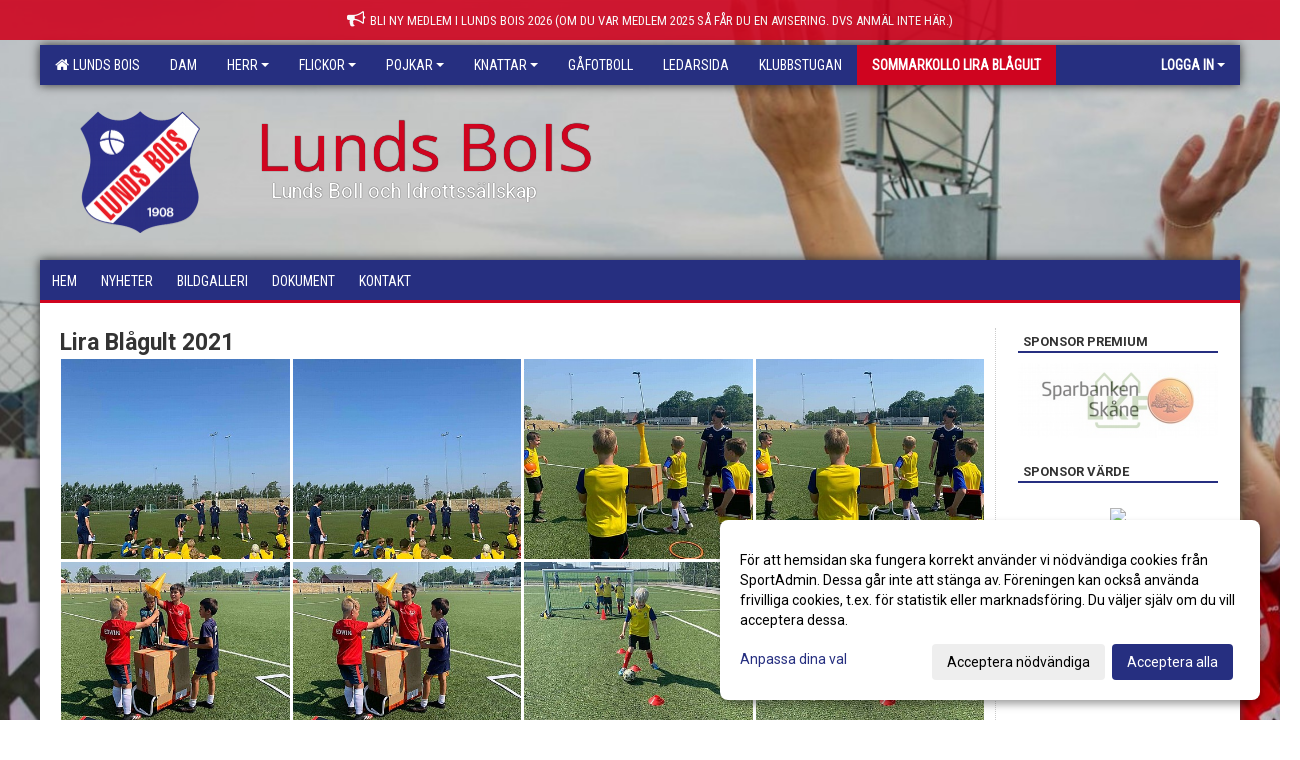

--- FILE ---
content_type: text/html; Charset=iso-8859-1
request_url: https://www.lundsbois.se/galleri/?ID=330838
body_size: 24297
content:

<!DOCTYPE html>
<html lang="sv-SE">
<head>
    <meta http-equiv="Content-Type" content="text/html; charset=iso-8859-1">
    <title>Lunds Boll o Idrottssällskap - Sommarkollo Lira Blågult</title>
    <meta name="apple-mobile-web-app-capable" content="yes">

    <link rel='icon' href='../im/getLogga.asp?SID=36478&v=24'>
    <link rel="stylesheet" href="https://cdn.kiprotect.com/klaro/v0.7.22/klaro.min.css" />
    
    
        <meta name="viewport" content="width=device-width, initial-scale=1, minimum-scale=1, user-scalable=yes">
    <meta property="og:title" content="Lunds Boll o Idrottss&#228;llskap">
<meta property="og:url" content="https://www.lundsbois.se/galleri/Default.asp?ID=330838&v=4">


    <link href="../js/font-awesome-4.7.0/css/font-awesome.css" rel="stylesheet">
    <link href="../css/2.3.2/bootstrap.css?12444" rel="stylesheet">

    
        <link href="../css/2.3.2/bootstrap-responsive.css" rel="stylesheet">
    

    <link href="../css/saGen.css?12444" rel="stylesheet">

    
        <link href="../css/saLogga.css?12444" rel="stylesheet">
    
        <link href="../css/saResponsive.css?12444" rel="stylesheet">
    

    <link rel="stylesheet" type="text/css" href="../js/fancybox/source/jquery.fancybox.css?v=2.1.5_" media="screen">
    <link rel="stylesheet" href="../js/swipebox-master/source/swipebox.css">
       
    

    <script src="../js/jquery.js?12444"></script>
    <script src="../js/jquery.form.js?12444"></script>
    <script src="../js/sa.js?12444"></script> 
    <script src="../js/edit.js?12444"></script>
    <script src="../js/artikel.js?12444"></script>

    <script src="../js/fancybox/source/jquery.event.move.js"></script>
    <script src="../js/fancybox/source/jquery.event.swipe.js"></script>
    <script src="../js/fancybox/source/jquery.fancybox.js?v=2.1.5."></script>
   
    <script src="../js/swipebox-master/source/jquery.swipebox.js"></script>

     


    <!-- make sure the config gets loaded before Klaro -->
    <script type='text/javascript' src="../js/klaro/config.js"></script>
    <script defer type="text/javascript">
    klaroConfig.services = [
        
        {
            name: 'cookie_1',
            default: true,
            translations: {               
                sv: {
                    title: 'ASPSESSIONID',
                    description: 'SportAdmin - En webbsession används för att tillfälligt spara information om ditt besök, Informationen försvinner när du stänger webbläsaren..'
                },                 
            },
            purposes: ['required'],
            cookies: [              
                
                    [/^ASPSESSIONID.*$/],
                
            ],
            required: true,
            onlyOnce: true
        },
        
        {
            name: 'cookie_2',
            default: true,
            translations: {               
                sv: {
                    title: 'Klaro',
                    description: 'Klaro - Används för att spara dina valda samtycken för cookies på denna webbplats, så att du inte behöver ange dessa vid varje återkommande besök..'
                },                 
            },
            purposes: ['required'],
            cookies: [              
                
                    [/klaro/],
                
            ],
            required: true,
            onlyOnce: true
        },
        
    ];
</script>


    <script defer type="text/javascript" src="https://cdn.kiprotect.com/klaro/v0.7.22/klaro-no-css.js"></script>


    <!-- Sätter variabler inför den dynamiska css:en -->
    
<!-- Klaro styling -->
 <style>
    .klaro .cookie-notice:not(.cookie-modal-notice) .cn-body{
        padding: 20px !important;
    }

    .klaro .cookie-notice:not(.cookie-modal-notice) .cn-body .cn-ok{
        align-items: center;
    }

    .klaro .cookie-modal .cm-modal .cm-header h1{
        font-size: 16px;
    }

    .klaro .cookie-modal p,  .klaro .cookie-notice p, .klaro .cookie-modal h1, .klaro .cookie-modal li {
        color: #000000;
        line-height: 20px;
    }

    .klaro .cookie-notice .cm-btn, .klaro .cookie-modal .cm-btn {
        padding: 8px 15px;
        background-color: #eeeeee;
        color: #000;
    }

    .klaro .cookie-modal .cm-btn.cm-btn-info.cm-btn.cm-btn-success {
        background-color: #CF041F;
        color: #FFF;
    }

    .klaro .cookie-notice .cm-btn.cm-btn-success, .klaro .cookie-modal .cm-btn.cm-btn-success {        
        background-color: #262F80;
        color: #FFF;
    }

    .klaro .cookie-notice:not(.cookie-modal-notice), .klaro .cookie-modal .cm-modal.cm-klaro {
        background-color: #ffffff;
    }

    .klaro .cookie-notice a, .klaro .cookie-modal a{
        color: #262F80;
    }

    .klaro .cookie-notice a:focus, .klaro .cookie-modal a:focus{
        border: none;
        outline: none;
    }

    .klaro .cookie-modal .slider, .klaro .cookie-modal .cm-list-input:focus+.cm-list-label .slider{
        box-shadow: none;
    }

    .klaro .cookie-modal .cm-list-input.required:checked+.cm-list-label .slider{
        background-color: #262F80;        
        
        opacity: .8;
    }

    .klaro .cookie-modal .cm-list-input:checked+.cm-list-label .slider{
        background-color: #262F80;                
    }

    .klaro .cookie-modal .cm-list-input.half-checked:checked+.cm-list-label .slider, .klaro .cookie-modal .cm-list-input.only-required+.cm-list-label .slider{
        background-color: #262F80;
        opacity: .6;        
    }

    @media (min-width: 660px) {
        .klaro .cookie-modal .cm-modal.cm-klaro{
            border-radius: 8px;
        }
    }

    @media (min-width: 1024px) {
        .klaro .cookie-notice:not(.cookie-modal-notice) {
            max-width: 540px;
            border-radius: 8px;
        }
    }
 </style>
<style>  



/* INSTÄLLNINGAR */
/* UTAN TOPPBILD */



/* Overridear inställning med span9 till fullwidth. Används i mobilläget för vänstermeny */
@media screen and (max-width: 980px) {
    .row-fluid .span9 {
        width: 100%;
    }
}

/* Gemensam CSS för gammal och ny version */
#outerAd { 
    width: 200px; 
}

/* Bakgrund vald som mönster med färg (likadant som gamla hemsidan) */
/* Döljer panelerna som endast ska visas när det är en bakgrundsbild */
/* Sätter samma inställningar på bakgrunden som för hemsida 1.0 */


    body { 
        background-image: url('../im/getv11bg.asp?SID=36478&v=24');
        background-repeat: repeat-x;
        background-size: 2000px;
        background-position: center 0px;
        background-attachment: fixed;
    }




/* CSS FÖR Logga (NYA DESIGNEN) */


    /* Hover-färg i dropdownmenyerna */
    .dropdown-menu li > a:hover, .dropdown-menu li > a:focus, .dropdown-submenu:hover > a {
        background-color: #CF041F;
        color: #FFF;
    }

    .fontAwsomeHover:hover .fontAwsomeHoverIcon {
         color: #CCC !important;
    } 

    /* Bland annat pilen i i drop-downmenyn (toppmenyn) för mobilversionen */
    .navbar .nav li.dropdown > .dropdown-toggle .caret { 
        border-top-color: #FFF !important; 
    }

    /* För att ändra färg på pilen vid hover om ena sidfärgen är ljus och den andra mörk */
   .navbar .nav li.dropdown > .dropdown-toggle:hover .caret { 
        border-top-color: #FFF !important; 
    }
   /* Dropdown-meny */
   .navbar .nav li.open > .dropdown-toggle .caret { 
        border-top-color: #FFF !important; 
    }

    .caret {
        border-top-color: #FFF; 
    }

    /* Lilla pilen bredvid föreningsnamnet upp till vänster i mobilversionen */
    #caretAreaNamn {
        border-top-color: #FFF !important; 
    }

    /* Den lilla pilen som syns på dropdown-knapparna i andra menyn */
    .tMenuTop a:hover .caret {
        border-top-color: #FFF; 
    }

    /* Den lilla pilen som syns på dropdown-knapparna i första menyn */
    .tMenuSektion:hover > a .caret {
        border-top-color: #FFF !important; 
    }

    .open > a .caret {
        border-top-color: #FFF !important; 
    }

    /* Hover - Inverterar knapparna i toppmenyn */
    /* Båda dessa bör göras */
    .tMenuSektion:hover > a { 
        color: #FFF !important; 
    } 
    .tMenuSektion > a:hover { 
        color: #FFF !important; 
    } 
    /* ------------- */

    .tMenuSektion .active {
        background-color: #CF041F !important; /* Ändrar från color1 till 2. Lugi. toppmenyn på active har fel färg */
    }

    /* Denna måste göras dominant */
    .active .caret {
        border-top-color: #FFF !important; 
    }

    .navbar-inner22 .open > a {
        background-color: #CF041F !important;
        color: #FFF;
    }

    /* Gör så att färgen blir korrekt efter man klickar på dropdown i toppmenyn --> stänger dropdown --> flyttar musen från elementet */
    .navbar .topMenu .nav > li > a:focus, .navbar .topMenu .nav > li > a:hover {
        color: #FFF;
    }

    .nav-list > .active > a { 
        background: #CF041F; 

    }

    .tMenuActive > a { 
        border-bottom: 2px solid #FFF;
    }

    #outerAd { 
        margin-left: 955px;
    }

    .rub {
        font-family: 'Roboto', Tahoma, Arial, 'Helvetica Neue', Helvetica, sans-serif;
    }

    /* Bakgrundsfärgen ändras i menyn på hover */
    .tMenuTop:hover {
        background: #CF041F; 
    }
    .tMenuSektion:hover {
        background: #CF041F; 
    }

    /* Undermenyn i andra navigeringsmenyn */
    .navbar {
        background: #262F80;
    }

    .navbar2 {
        background: #262F80;
    }

    .navbar .topMenu .nav > .active > a,
    .navbar .topMenu .nav > .active > a:hover,
    .navbar .topMenu .nav > .active > a:focus {
        background: #CF041F;
        color: #FFF;
    }
    
    .sektionsruta {
        /* Variablen "sketionsrutaColor" sätts ovan */
        border-bottom-color: #262F80;
    }

    /* Knappen man är på i toppmenyn */ 
    .navbar .nav li.dropdown.open > .dropdown-toggle,
    .navbar .nav li.dropdown.active > .dropdown-toggle,
    .navbar .nav li.dropdown.open.active > .dropdown-toggle {
        background-color: #CF041F;
        color: #FFF;
    }


    /* Färgen på texten i andra menyn */
    .tMenuTop > a {
        color: #FFF;
    }

    /* Färgen på texten i toppmenyn */ 
    /* Lagt till topMenu för att endast göra inställningarna på toppmenyn */
    .navbar .topMenu .nav > li > a {
        color: #FFF;
    }
   
    /* Undermeny till andra menyn */ 
    .tMenuTopUnder > a { 
        color: #FFF;
    }

    /* HOVER - Undermeny  till andra menyn */ 
    .tMenuTopUnder > a:hover { 
        border-bottom: 2px solid #FFF;
    }

    /* Hover på knapparna i andra menyn */
    .tMenuTop a:hover {
        color: #FFF; 
    }

    /* Aktiverade knappen i andra menyn */
    .tMenuTopActive {
        background: #CF041F;
    }

    /* Texten i den aktiverade knappen i andra menyn */
    /* Important för annars sparas över i vissa versioner. exempel Höllviken */
    .navbar .nav > .active > a, .tMenuTopActive > a { 
        color: #FFF !important; 
    }

    /* Den lilla pilen i den aktiverade knappen i andra menyn */
    .navbar .nav > .active > a, .tMenuTopActive > a .caret { 
        border-top-color: #FFF; 
    }

    /* Vänstermenyn(endast ?) hover på befintligt val --> sparar över automatisk genererad färg */
    .nav-list > .active > a:hover {
        background: #CF041F;
        color: #FFF;
    }

    .nav-list > .active > a {
        color: #FFF;
    }

    /* Mobilmenyn */
    .mobilMeny {
        background: #262F80  !important;
        border-bottom: 2px solid #CF041F !important;
    }

    /* Färgen i mobilmenyn */
    .mobilMenyItemList {
        background: #CF041F !important;
    }


    .tMenuObj > a {
        color: #FFF;
    }

    /* Aktiverad ruta i menyn */
    .tMenuObjActive > a {
        color: #FFF;
    }

    .menuBtnMobile {
        color: #FFF;
    }   

    /* Externa länkarna i andra menyn utan aktivt val */
    .tMenuTop .externalLink {
        color: #FFF;
    }

    /* Hover - Externa länkarna i andra menyn utan aktivt val */
    .tMenuTop a:hover .externalLink {
        color: #FFF;
    }

    /* Externa länkarna (mobilmenyn m.fl.) */
    .externalLink {
        color: #FFF;
    }

    .menyLista .tMenuSektion .externalLink {
        color: #FFF;
    }

    .menyLista .tMenuSektion:hover .externalLink {
        color: #FFF;
    }

    .menyLista .tMenuSektion .dropdown-menu .externalLink, 
    .open .dropdown-menu .externalLink {
        color: #333333;
    }

    .menyLista .tMenuSektion .dropdown-menu a:hover .externalLink,
    .open .dropdown-menu a:hover .externalLink  {
        color: #FFF;
    }

    /* Listan med innehåll i översta menyn */
    .menyLista {
        width: calc( 1200px - 125px); /* För menyn att inte falla ned om den har för långt innehåll vid full window-width */
    }

    /* Om det finns för långt innehåll i toppmenyn gör det ändå att klicka på logga in */
    .logInBtnOuter {
        background: #262F80;
    }

    .avgransareMeny {
        background: #CF041F;
    }

    .undermeny {
        background: #CF041F;
    }

    .topAlert {
        background: #CF041F;
        color: #FFF;
    }

    .topAlert:hover, .topAlert:focus {
        color: #FFF;
    }


    /* Vänstermenyn - Logga */
    

        /* DESKTOP */
        /* @media screen and (min-width: 980px) { */

            /* Loggan */
            #foreningslogotyp { 
                height: 122px;
            }

            #LoggaDiv {
                padding-top: 26px;
                margin-left: 40px;
            }
            #topMargin {
                height: 175px;
            }

            /* Text 1 */
            .text1{
                margin-left: 216px;
                padding-top: 61px;
            }
            .text1Font {
                font-size: 65px;
            }
            .text1Shadow {
                margin-left: 215px;
                padding-top: 60px;
            }
            .text1ShadowFont {
                font-size: 65px;
            } 

            /* Text 2 */
            .text2{
                margin-left: 231px;
                padding-top: 106px;

            }
            .text2Font {
                font-size: 20px;

            }
            .text2Shadow {
                margin-left: 230px;
                padding-top: 105px;
            }
            .text2ShadowFont {
                font-size: 20px;
            } 

            /* Text 3 */
            .text3{
                margin-left: 221px;
                padding-top: 136px;
            }
            .text3Font {
                font-size: 20px;
            }
            .text3Shadow {
                margin-left: 220px;
                padding-top: 135px;
            }
            .text3ShadowFont {
                font-size: 20px;

            }
    
        /* Mobil */
        @media screen and (min-width: 701px) and (max-width: 980px) {
            #topMargin {
                height: 117px; 
            }

            /* Loggan */
            #foreningslogotyp {
                height: 82px !important;
            }
            #LoggaDiv {
                margin-left: 27px;
                padding-top: 18px;
            }

            /* Text 1 */
            .text1{
                margin-left: 144px;
                padding-top: 41px;
            }
            .text1Font {
                font-size: 43px;
            }
            .text1Shadow {
                margin-left: 143px;
                padding-top: 40px;
            }
            .text1ShadowFont {
                font-size: 43px;
            } 

            /* Text 2 */
            .text2{
                margin-left: 154px;
                padding-top: 71px;
            }
            .text2Font {
                font-size: 13px;
            }
            .text2Shadow {
                margin-left: 153px;
                padding-top: 70px;
            }
            .text2ShadowFont {
                font-size: 13px;
            } 

            /* Text 3 */
            .text3{
                margin-left: 148px;
                padding-top: 91px;
            }
            .text3Font {
                font-size: 13px;
            }
            .text3Shadow {
                margin-left: 147px;
                padding-top: 90px;
            }
            .text3ShadowFont {
                font-size: 13px;
            } 
        }

        @media screen and (max-width: 700px) {
            #LoggaDiv {
                margin-left: 23px;
                padding-top: 15px;
            }

            #topMargin {
                height: 100px; 
            }

            #foreningslogotyp {
                height: 70px !important;
            }

            /* Text 1 */
            .text1{
                margin-left: calc(123px + 1px);
                padding-top: calc((34px ) + 1px);
            }
            .text1Font {
                font-size: 27px;
            }
            .text1Shadow {
                margin-left: 123px;
                padding-top: 34px;
            }
            .text1ShadowFont {
                font-size: 27px;
            } 

            /* Text 2 */
            .text2{
                margin-left: calc(131px + 1px);
                padding-top: calc((60px ) + 1px);
            }
            .text2Font {
                font-size: 15px;
            }
            .text2Shadow {
                margin-left: 131px;
                padding-top: 60px;
            }
            .text2ShadowFont {
                font-size: 15px;
            } 

            /* Text 3 */
            .text3{
                margin-left: calc(126px + 1px);
                padding-top: calc((77px ) + 1px);
            }
            .text3Font {
                font-size: 13px;
            }
            .text3Shadow {
                margin-left: 126px;
                padding-top: 77px;
            }
            .text3ShadowFont {
                font-size: 13px;
            } 

            /* Om föreningsnamnet är för många tecken förminskas storleken relativt till webbsidans bredd */
            
        }
    


/* CSS FÖR TOPPBILDSLÄGE (GAMLA VERSIONEN) */

</style>

<link href='//fonts.googleapis.com/css?family=Asap|Roboto+Condensed|Roboto:Normal,Bold,Italic|Open Sans' rel='stylesheet'><style>body { font-family: 'Roboto', Tahoma, Arial,'Helvetica Neue', Helvetica, sans-serif; }.btn { font-family: 'Roboto', Tahoma, Arial,'Helvetica Neue', Helvetica, sans-serif; } li { font-family: 'Roboto', Tahoma, Arial,'Helvetica Neue', Helvetica, sans-serif; }.navbar .nav > li > a, .tMenuTop > a, .dropdown-menu li > a, .tMenuTopUnder > a, .nav-list > .active > a, .nav-list > li > a { font-family:'Roboto Condensed', Tahoma, Arial,'Helvetica Neue', Helvetica, sans-serif; font-size:14px; }</style>

</head>

<body>
<style>
.text1Font, .text2Font, .text3Font {
    text-shadow: 0 0 1px #000;
}
</style>
<div id="dialog"></div>
<div id="fb-root"></div>
<script>    (function (d, s, id) {
        var js, fjs = d.getElementsByTagName(s)[0];
        if (d.getElementById(id)) return;
        js = d.createElement(s); js.id = id;
        js.src = "//connect.facebook.net/sv_SE/sdk.js#xfbml=1&version=v2.3";
        fjs.parentNode.insertBefore(js, fjs);
    } (document, 'script', 'facebook-jssdk'));</script>
<div class="gradBG" style='position:absolute;width:100%;height:500px;border:0px solid;z-index:-1'></div>

<a name='topAlert' href='https://entry.sportadmin.se/groupsOverview?uid=GdrpNh' target='_blank' class='topAlert'><i class='fa fa-bullhorn' aria-hidden='true' style='margin-right: 5px; font-size: 18px;'></i><span>Bli ny medlem i Lunds BOIS 2026 (Om du var medlem 2025 så får du en avisering. Dvs anmäl inte här.)</span></a><div id="outer2Wide" style='border:0px solid;max-width:1200px;'><div id="outerWide" style='border:0px solid;'>
        <div class="navbar menu block" > <!-- navbar-inverse navbar-fixed-top-->
            <div class="navbar-inner22 topMenu" style="padding: 0px">
                <div class="container" >

                    
                    <div class="hidden-desktop">
                        <ul class="nav" >
                            <li class="active dropdown huvudmenyBtn"><a href="#" class="dropdown-toggle needsclick" data-toggle="dropdown"><b class="foreningsnamnMobil" >Sommarkollo Lira Blågult <b id="caretAreaNamn" class="caret"></b></b></a>
                                <ul class="dropdown-menu ">
                                    <li class=""><a href='../?SID=36478'>Lunds BoIS</a></li><li class=""><a href='../?SID=36972' ><span><b>Dam</b></span></a></li><li class="" style=padding-left:10px><b>Herr</b><li class=""><a href='../?SID=36502' ><span>Herrar A</span></a></li><li class=""><a href='../?SID=36484' ><span>Herrar P19</span></a></li><li class=""><a href='../?SID=36505' ><span>Old Boys</span></a></li><li class="" style=padding-left:10px><b>Flickor</b><li class=""><a href='../?SID=36491' ><span>F17 (Födda 09/10)</span></a></li><li class=""><a href='../?SID=36492' ><span>F14 (Födda 12/13)</span></a></li><li class=""><a href='../?SID=40330' ><span>F12 (Födda 14/15)</span></a></li><li class=""><a href='../?SID=55848' ><span>F10 (Födda 16/17)</span></a></li><li class="" style=padding-left:10px><b>Pojkar</b><li class=""><a href='../?SID=36488' ><span>P14-P15 (Födda 11-12)</span></a></li><li class=""><a href='../?SID=36940' ><span>P13 (Födda 13)</span></a></li><li class=""><a href='../?SID=36497' ><span>P12 (Födda 14)</span></a></li><li class=""><a href='../?SID=40332' ><span>P11 (Födda 15)</span></a></li><li class=""><a href='../?SID=47916' ><span>P10 (Födda 16)</span></a></li><li class=""><a href='../?SID=55197' ><span>P9 (Födda 17)</span></a></li><li class="" style=padding-left:10px><b>Knattar</b><li class=""><a href='../?SID=36917' ><span>Knatteskolan</span></a></li><li class=""><a href='../?SID=60163' ><span>Bolleken</span></a></li><li class=""><a href='../?SID=63164' ><span>F/P8 (Födda 2018)</span></a></li><li class=""><a href='../?SID=68725' ><span>F/P7 (Födda 2019)</span></a></li><li class=""><a href='../?SID=54156' ><span><b>Gåfotboll</b></span></a></li><li class=""><a href='../?SID=38638' ><span><b>Ledarsida</b></span></a></li><li class=""><a href='../?SID=39505' ><span><b>Klubbstugan</b></span></a></li><li class="active"><a href='../?SID=36918' ><span><b>Sommarkollo Lira Blågult</b></span></a></li>
                                </ul>
                            </li>
                        </ul>
                    </div>

                    
                    <div class="visible-desktop">
                        <ul class="nav menyLista">
                            <li class="tMenuSektion "><a href='../?SID=36478'><i class='fa fa-home' style='font-size:15px;width:12px'></i>&nbsp; Lunds BoIS</a></li><li class="tMenuSektion "><a href='../?SID=36972' ><span>Dam</span></a></li><li class="tMenuSektion dropdown "><a href=# class="dropdown-toggle" data-toggle="dropdown">Herr<b class="caret"></b></a><ul class="dropdown-menu"><li class=""><a href='../?SID=36502' ><span>Herrar A</span></a></li><li class=""><a href='../?SID=36484' ><span>Herrar P19</span></a></li><li class=""><a href='../?SID=36505' ><span>Old Boys</span></a></li></ul></li><li class="tMenuSektion dropdown "><a href=# class="dropdown-toggle" data-toggle="dropdown">Flickor<b class="caret"></b></a><ul class="dropdown-menu"><li class=""><a href='../?SID=36491' ><span>F17 (Födda 09/10)</span></a></li><li class=""><a href='../?SID=36492' ><span>F14 (Födda 12/13)</span></a></li><li class=""><a href='../?SID=40330' ><span>F12 (Födda 14/15)</span></a></li><li class=""><a href='../?SID=55848' ><span>F10 (Födda 16/17)</span></a></li></ul></li><li class="tMenuSektion dropdown "><a href=# class="dropdown-toggle" data-toggle="dropdown">Pojkar<b class="caret"></b></a><ul class="dropdown-menu"><li class=""><a href='../?SID=36488' ><span>P14-P15 (Födda 11-12)</span></a></li><li class=""><a href='../?SID=36940' ><span>P13 (Födda 13)</span></a></li><li class=""><a href='../?SID=36497' ><span>P12 (Födda 14)</span></a></li><li class=""><a href='../?SID=40332' ><span>P11 (Födda 15)</span></a></li><li class=""><a href='../?SID=47916' ><span>P10 (Födda 16)</span></a></li><li class=""><a href='../?SID=55197' ><span>P9 (Födda 17)</span></a></li></ul></li><li class="tMenuSektion dropdown "><a href=# class="dropdown-toggle" data-toggle="dropdown">Knattar<b class="caret"></b></a><ul class="dropdown-menu"><li class=""><a href='../?SID=36917' ><span>Knatteskolan</span></a></li><li class=""><a href='../?SID=60163' ><span>Bolleken</span></a></li><li class=""><a href='../?SID=63164' ><span>F/P8 (Födda 2018)</span></a></li><li class=""><a href='../?SID=68725' ><span>F/P7 (Födda 2019)</span></a></li></ul></li><li class="tMenuSektion "><a href='../?SID=54156' ><span>Gåfotboll</span></a></li><li class="tMenuSektion "><a href='../?SID=38638' ><span>Ledarsida</span></a></li><li class="tMenuSektion "><a href='../?SID=39505' ><span>Klubbstugan</span></a></li><li class="tMenuSektion active"><a href='../?SID=36918' ><span>Sommarkollo Lira Blågult</span></a></li>
                        </ul>
                    </div>

                    
                    <ul class="nav pull-right" > 
                        <li class="dropdown tMenuSektion logInBtnOuter"><a href="#" class="dropdown-toggle" data-toggle="dropdown"><b><span class="logInBtn" >Logga in</span><b class="caret"></b></b></a>
                            <div class="dropdown-menu logInDiv" style="width: 270px;white-space: normal;flex-direction: column;padding: 12px;"> 
                            <div style="font-weight:600;margin-bottom:6px;">Vill du logga in som ledare/administratör?</div>
                            <div style="margin-bottom:12px">
                                    Logga in på SportAdmin <a target="_blank" href="https://identity.sportadmin.se/">här</a> och klicka på <i>Hemsida</i> i vänstermenyn. 
                            </div>

                                <div style="font-weight:600;margin-bottom:6px;">Vill du logga in som medlem/målsman?</div>
                                <div>
                                    Alla medlemsprofiler hanteras nu i appen SportAdmin. Appen hittar du i <a href="https://apps.apple.com/se/app/sportadmin/id6444823852">App Store</a> och 
                                    <a href="https://play.google.com/store/apps/details?id=com.leaderappbeta.com">Google Play</a>
                                </div>
                            </div>
                        </li>
                    </ul>

                </div>
            </div>
        </div>
    <div style='margin:0;border:0;'><div id='topMargin'><div id='LoggaDiv' style='position:absolute;display:inline;color:#000'><a href="../?SID=36478"><img alt="Lunds Boll o Idrottssällskap logo"  id='foreningslogotyp' src='../im/getLogga.asp?SID=36478&v=24'></a></div><div class='v11TOPText1topElement v11TOPText1leftElement v11TOPText1colorElement text1' style='position:absolute;display:inline;color:#CF041F'><span class='v11TOPText1Element v11TOPText1fontElement v11TOPText1sizeElement text1Font' style='font-family:Open Sans;'> Lunds BoIS</span></div><div class='v11TOPText2topElement v11TOPText2leftElement v11TOPText2colorElement text2' style='position:absolute;display:inline;color:#FFFFFF'><span class='v11TOPText2Element v11TOPText2fontElement v11TOPText2sizeElement text2Font' style='font-family:Roboto;'>Lunds Boll och Idrottssällskap</span></div><div class='v11TOPText3topElement v11TOPText3leftElement v11TOPText3colorElement text3' style='position:absolute;display:inline;color:#262F80'><span class='v11TOPText3Element v11TOPText3fontElement v11TOPText3sizeElement text3Font' style='font-family:Roboto;'></span></div></div></div>

        <div class="container-fluid block" style="margin: 0px; padding: 0px;" >

 
            <div class="row-fluid marginToPage2" style="background: #FFF; ">
                <div class="navbar hidden-desktop menu mobilMeny" style="margin: 0px;">
                    <div class="container">

                    <!-- Menyikon mobilläge -->
                        <i data-toggle="collapse" data-target=".nav-collapse3" class="fa fa-bars menuBtnMobile" aria-hidden="true"></i> 


                        <div class="nav-collapse3 collapse mobilMenyItemList" style="width:100%">
                          
                                <div class="tMenuObj "><a href='../start/?ID=330834' ><span>Hem</span></a></div><div class="tMenuObj "><a href='../nyheter/?ID=330835' ><span>Nyheter</span></a></div><div class="tMenuObj "><a href='../galleri/?ID=330838' ><span>Bildgalleri</span></a></div><div class="tMenuObj "><a href='../dokument/?ID=330839' ><span>Dokument</span></a></div><div class="tMenuObj " style='border-bottom: none;' ><a href='../sida/?ID=330840' ><span>Kontakt</span></a></div>
                           <div class="clearBoth"></div>
                        </div>
                    </div>
                </div>

        <!-- Vänstermeny -->

      
                    <div class="navbar visible-desktop lagmeny" >
                        <div class="container navbar2" style="overflow: hidden;">
                            <div style="overflow: hidden;">                            
                                <div class="tMenuTop dropdown-toggle " style='border:0px solid'><a href='../start/?ID=330834' ><span>Hem</span></a></div><div class="tMenuTop dropdown-toggle " style='border:0px solid'><a href='../nyheter/?ID=330835' ><span>Nyheter</span></a></div><div class="tMenuTop dropdown-toggle " style='border:0px solid'><a href='../galleri/?ID=330838' ><span>Bildgalleri</span></a></div><div class="tMenuTop dropdown-toggle " style='border:0px solid'><a href='../dokument/?ID=330839' ><span>Dokument</span></a></div><div class="tMenuTop dropdown-toggle " style='border:0px solid'><a href='../sida/?ID=330840' ><span>Kontakt</span></a></div>
                            </div>
                        </div>
                    </div>
<div class='visible-desktop avgransareMeny'></div><div id='annonsPelareMobil' style='width: 100%; height: 120px;' class='hidden-desktop'><div id=blockMobil class='innerAd' style='background:#FFF; height: 120px; display:flex; justify-content:center; align-items:center;'><div id=blockMobil_0 style=' position:absolute; width:250px; left: 50%; margin-left: -125px;'><table id=blockTabMobil_0 border=0 width=100% cellpadding=0 cellspacing=0><tr><td align=center><a href='https://www.sparbankenskane.se/' target='_blank'><div align=center class='mediumDiv innerAd' style='border-radius:5px;'><img src='/spalt/1252/36478/27608mobil_2_500.jpeg?v=1' style='border-radius:5px;max-height: 120px;width:auto;' ></div></a></table></div><div id=blockMobil_1 style='display: none; position:absolute; width:250px; left: 50%; margin-left: -125px;'><table id=blockTabMobil_1 border=0 width=100% cellpadding=0 cellspacing=0><tr><td align=center><a href='https://www.lkf.se/' target='_blank'><div align=center class='mediumDiv innerAd' style='border-radius:5px;'><img src='/spalt/1252/36478/27610mobil_2_500.png?v=1' style='border-radius:5px;max-height: 120px;width:auto;' ></div></a></table></div><div id=blockMobil_2 style='display: none; position:absolute; width:250px; left: 50%; margin-left: -125px;'><table id=blockTabMobil_2 border=0 width=100% cellpadding=0 cellspacing=0><tr><td align=center><a href='https://www.alfalaval.com/' target='_blank'><div align=center class='mediumDiv innerAd' style='border-radius:5px;'><img src='/spalt/1252/36478/29076mobil_2_500.jpg?v=1' style='border-radius:5px;max-height: 120px;width:auto;' ></div></a></table></div><div id=blockMobil_3 style='display: none; position:absolute; width:250px; left: 50%; margin-left: -125px;'><table id=blockTabMobil_3 border=0 width=100% cellpadding=0 cellspacing=0><tr><td align=center><a href='https://www.tetrapak.com/sv-se' target='_blank'><div align=center class='mediumDiv innerAd' style='border-radius:5px;'><img src='https://cdn.sportadmin.se/1709/h/1252/98a38fb8c6b1da6c9dcb89dfc8bc125115e2daab7338b64c06bec82154a5686f_M.jpg' style='border-radius:5px;max-height: 120px;width:auto;' /></div></a></table></div><div id=blockMobil_4 style='display: none; position:absolute; width:250px; left: 50%; margin-left: -125px;'><table id=blockTabMobil_4 border=0 width=100% cellpadding=0 cellspacing=0><tr><td align=center><a href='https://www.eriks-biluthyrning.se' target='_blank'><div align=center class='mediumDiv innerAd' style='border-radius:5px;'><img src='https://cdn.sportadmin.se/1709/h/1252/eb04f46ef9f3b77407b6e31819448fe141a46ca27ddee4b211683262db53be4e_M.png' style='border-radius:5px;max-height: 120px;width:auto;' /></div></a></table></div><div id=blockMobil_5 style='display: none; position:absolute; width:250px; left: 50%; margin-left: -125px;'><table id=blockTabMobil_5 border=0 width=100% cellpadding=0 cellspacing=0><tr><td align=center><a href='https://www.cafevra.com' target='_blank'><div align=center class='mediumDiv innerAd' style='border-radius:5px;'><img src='https://cdn.sportadmin.se/1709/h/1252/ba26f730b98b1f762cc9c8177e9879cbe443663de1a4982df7e89a25d3039003_M.png' style='border-radius:5px;max-height: 120px;width:auto;' /></div></a></table></div><div id=blockMobil_6 style='display: none; position:absolute; width:250px; left: 50%; margin-left: -125px;'><table id=blockTabMobil_6 border=0 width=100% cellpadding=0 cellspacing=0><tr><td align=center><a href='https://5vemore.com' target='_blank'><div align=center class='mediumDiv innerAd' style='border-radius:5px;'><img src='https://cdn.sportadmin.se/1709/h/1252/959dfa322567544c58ed8abb8afc41cff25111f93658ac785f04591e327ace2b_M.png' style='border-radius:5px;max-height: 120px;width:auto;' /></div></a></table></div><div id=blockMobil_7 style='display: none; position:absolute; width:250px; left: 50%; margin-left: -125px;'><table id=blockTabMobil_7 border=0 width=100% cellpadding=0 cellspacing=0><tr><td align=center><a href='https://www.stanno.com/int/' target='_blank'><div align=center class='mediumDiv innerAd' style='border-radius:5px;'><img src='https://cdn.sportadmin.se/1709/h/1252/f6c2faefdecf7360033a4007e80bef161dc3a0140886b070d5456698d1c47367_M.jpg' style='border-radius:5px;max-height: 120px;width:auto;' /></div></a></table></div><div id=blockMobil_8 style='display: none; position:absolute; width:250px; left: 50%; margin-left: -125px;'><table id=blockTabMobil_8 border=0 width=100% cellpadding=0 cellspacing=0><tr><td align=center><a href='https://www.sponsorhuset.se/lundsbois/registrering/cint/' target='_blank'><div align=center class='mediumDiv innerAd' style='border-radius:5px;border:0px solid #DDD;'><img src='/spalt/1252/36478/29088mobil_2_500.gif?v=1' style='border-radius:5px;max-height: 120px;width:auto;' ></div></a></table></div><div id=blockMobil_9 style='display: none; position:absolute; width:250px; left: 50%; margin-left: -125px;'><table id=blockTabMobil_9 border=0 width=100% cellpadding=0 cellspacing=0><tr><td align=center><a href='https://www.svenskaspel.se/grasroten' target='_blank'><div align=center class='mediumDiv innerAd' style='border-radius:5px;border:0px solid #DDD;'><img src='/spalt/1252/36478/29087mobil_2_500.png?v=1' style='border-radius:5px;max-height: 120px;width:auto;' ></div></a></table></div></div></div><hr style='margin: 15px 0 5px 0;' class='hidden-desktop'><script>setInterval(function() {if ($(window).width() < 963) {if (!mouseOverMobil) {if ($('#blockMobil_0').is(':visible')) { $('#blockMobil_0').fadeOut(1000);$('#blockMobil_1').fadeIn(1000)}else if ($('#blockMobil_1').is(':visible')) { $('#blockMobil_1').fadeOut(1000);$('#blockMobil_2').fadeIn(1000)}else if ($('#blockMobil_2').is(':visible')) { $('#blockMobil_2').fadeOut(1000);$('#blockMobil_3').fadeIn(1000)}else if ($('#blockMobil_3').is(':visible')) { $('#blockMobil_3').fadeOut(1000);$('#blockMobil_4').fadeIn(1000)}else if ($('#blockMobil_4').is(':visible')) { $('#blockMobil_4').fadeOut(1000);$('#blockMobil_5').fadeIn(1000)}else if ($('#blockMobil_5').is(':visible')) { $('#blockMobil_5').fadeOut(1000);$('#blockMobil_6').fadeIn(1000)}else if ($('#blockMobil_6').is(':visible')) { $('#blockMobil_6').fadeOut(1000);$('#blockMobil_7').fadeIn(1000)}else if ($('#blockMobil_7').is(':visible')) { $('#blockMobil_7').fadeOut(1000);$('#blockMobil_8').fadeIn(1000)}else if ($('#blockMobil_8').is(':visible')) { $('#blockMobil_8').fadeOut(1000);$('#blockMobil_9').fadeIn(1000)}else if ($('#blockMobil_9').is(':visible')) { $('#blockMobil_9').fadeOut(1000);$('#blockMobil_0').fadeIn(1000)}
}};}, 3000);var mouseOverMobil;mouseOverMobil=false;$( "#annonsPelareMobil" ).mouseover(function() { mouseOverMobil=true });$( "#annonsPelareMobil" ).mouseout(function() { mouseOverMobil=false });</script><div style="max-width:955px;"><div class="span99" style="background: #FFFFFF;">            
        <div id="wrap" style='border: 0px solid; display: block; width: 100%;'>


<!-- Sist i koden eftersom ""session("areSidinnehallBredd")"" måste ha hunnit få sitt värde -->

    <style>
       #outerAd { 
            position: absolute;
            margin-left: 955px;
            
        }
    </style>



<!-- Hover för sportadmin-loggan upp i högra hörnet -->
<script>
    function UTF8TOISO(text){
        text = text.replace(/Ã?Â¶/g, "ö")
        text = text.replace(/Ã?Â¤/g, "ä")
        text = text.replace(/Ã?Â¥/g, "å")
        text = text.replace(/Ã?Â?/g, "Ö")
        text = text.replace(/Ã?Â?/g, "Ä")
        text = text.replace(/Ã?Â?/g, "Å")
        text = text.replace(/Ã?Â©/g, "Ã©")
        text = text.replace(/Ã?Â¨/g, "Ã¨")
        text = text.replace(/Ã?Â¼/g, "Ã¼")
        text = text.replace(/Ã?Â¡/g, "Ã¡")
        return text;
    }

    $( document ).ready(function() {
        $(".imgHover img").hover(function () {
            $( ".imgHover img" ).attr("src", "../im/LogoIcoLightGray.png");
        }, function () {
            $(".imgHover img").attr("src", "../im/logoIcoWhite.png");
            });

       
        var tables = document.getElementsByClassName("clCommonGrid")
        for (var i = 0; i < tables.length; ++i) {
            var innerHtml = tables[i].innerHTML;
            var text = UTF8TOISO(innerHtml)
            tables[i].innerHTML = text;
        }


    });

    
</script>
<form id="myForm" method="post" autocomplete="off" class="sidaForm">
<div class='marginToPage'><div class=floatLeftFullWidth><div><div style=max-width:100% > <style>
 .table td {
  border-top: 0px;
}
@media (max-width: 768px) {
    .mobileknappis {
        padding: 10px; /* Adjust padding as needed */
        /*margin: 5px; /* Adjust margins as needed */
    }
}

</style>  <div class=inner ><section id='Lira Blågult 2021'><span class=rub title='Lira Blågult 2021'>Lira Blågult 2021</span></section><span id='pageanchor838833'></span><div id='kollageContainer838833' style='display:grid; grid-template-columns: repeat(auto-fill, minmax(200px, 1fr)); gap: 1px;'><script>var arrUrl838833; arrUrl838833=['/images/1252/36918/DA7FD9DD-0502-47E1-8D2D-735B14D04595_1135463.JPG?v=2021-10-19 20:44:54','/images/1252/36918/F6F252CF-FF07-46C6-90BC-8F6C57BA9B9A_1135464.JPG?v=2021-10-19 20:44:54','/images/1252/36918/4261E411-7AB8-425C-A5FC-64216CDF68F1_1135465.JPG?v=2021-10-19 20:44:54','/images/1252/36918/5387744B-CF25-41B7-A7C8-0FA962B5BBD8_1135466.JPG?v=2021-10-19 20:44:54','/images/1252/36918/0ABEC1CF-4BB5-4ACC-A7D8-41EC6A403AB1_1135467.JPG?v=2021-10-19 20:44:54','/images/1252/36918/3B96385E-7B0A-471B-8B3C-510D01E2693E_1135468.JPG?v=2021-10-19 20:44:54','/images/1252/36918/9E72DFC2-5D73-4EA2-8925-7074BF2EE541_1135469.JPG?v=2021-10-19 20:44:54','/images/1252/36918/C8650326-3FB0-406F-BFBE-368B89A5B89E_1135470.JPG?v=2021-10-19 20:44:54','/images/1252/36918/E7705E9E-8E74-4872-BF7C-F79F92F55872_1135471.JPG?v=2021-10-19 20:44:55','/images/1252/36918/0551FB13-47C7-41C5-AE62-53426AFB2E3A_1135472.JPG?v=2021-10-19 20:44:55','/images/1252/36918/2536D859-6983-497E-A10A-1FCD26B40AC7_1135473.JPG?v=2021-10-19 20:44:55','/images/1252/36918/7ADDA318-B7F7-43C4-B4CE-A09C98901EDF_1135475.JPG?v=2021-10-19 20:44:55','/images/1252/36918/4A6856F7-FD00-42FD-A000-0E9A11CEF6ED_1135476.JPG?v=2021-10-19 20:44:55','/images/1252/36918/BA9966AA-3109-4454-ABB0-A003B5B9789F_1135477.JPG?v=2021-10-19 20:44:55','/images/1252/36918/3641C900-8966-46C5-8EF3-052E3FBB2FEB_1135478.JPG?v=2021-10-19 20:44:56','/images/1252/36918/A559DCC4-0DC1-4E74-B580-F1536BD5D6C5_1135479.JPG?v=2021-10-19 20:44:56','/images/1252/36918/2D6A7E6D-BD84-49CD-BF06-48153672625B_1135480.JPG?v=2021-10-19 20:44:57','/images/1252/36918/274005D5-4568-46A7-A9C4-A401B2A897F5_1135481.JPG?v=2021-10-19 20:44:58','/images/1252/36918/70DCB4A8-66C0-4AC7-BDA2-C8836C729803_1135482.JPG?v=2021-10-19 20:44:59','/images/1252/36918/C5030925-9E5B-4DF9-ADFD-5D844A00BD70_1135483.JPG?v=2021-10-19 20:45:14','/images/1252/36918/6CEF29E3-313E-4C51-A7D6-5E2DF1911E2A_1135484.JPG?v=2021-10-19 20:45:14','/images/1252/36918/CAEB7E06-B4A6-4282-A698-104679DE7397_1135485.JPG?v=2021-10-19 20:45:15','/images/1252/36918/43CF2015-2269-41B6-A91E-745C2FE3DB4E_1135486.JPG?v=2021-10-19 20:45:16','/images/1252/36918/1B88026A-DF93-47A0-A8F1-787CEE1847AB_1135487.JPG?v=2021-10-19 20:45:16','/images/1252/36918/A5A76105-31E1-4D6E-B060-3DB061BB6460_1135488.JPG?v=2021-10-19 20:45:17','/images/1252/36918/92ECB23B-90D5-48D4-8BAE-1D04AAFA6B3E_1135489.JPG?v=2021-10-19 20:45:18','/images/1252/36918/DA227D26-5175-44EC-89CE-FAA2C4743420_1135490.JPG?v=2021-10-19 20:45:18','/images/1252/36918/B280152A-1376-45E9-8220-1F064F575F17_1135491.JPG?v=2021-10-19 20:45:19','/images/1252/36918/F00632CA-A6A9-4EB2-A11F-CF14B8081049_1135492.JPG?v=2021-10-19 20:45:20','/images/1252/36918/F0C4FB35-E0C8-412A-AFB4-264323F86B88_1135493.JPG?v=2021-10-19 20:45:20','/images/1252/36918/83EB90B6-EF58-4EE5-B5ED-57C424D7742B_1135494.JPG?v=2021-10-19 20:45:21','/images/1252/36918/3D38B94E-8B19-4BD9-9229-6C633D364AED_1135495.JPG?v=2021-10-19 20:45:21','/images/1252/36918/6E3C40A7-CFAF-4E28-A376-6448950D6C38_1135496.JPG?v=2021-10-19 20:45:22','/images/1252/36918/5974BDCA-32A6-4657-98D1-E22CB716A0A6_1135499_1280.JPG?v=2021-10-19 20:49:40','/images/1252/36918/D8C04A64-18D7-4EF2-9635-05E21BA948FD_1135500.JPG?v=2021-10-19 20:49:43','/images/1252/36918/9A7AFF26-8959-4FB8-8279-690D22153819_1135501.JPG?v=2021-10-19 20:49:43','/images/1252/36918/F9E86179-23C1-4F9B-AB03-D68452972CC8_1135502.JPG?v=2021-10-19 20:49:43','/images/1252/36918/FB1961C6-F08B-420F-AEB7-15D1F518267E_1135503.JPG?v=2021-10-19 20:49:43','/images/1252/36918/0EE649CB-59C8-455E-BF55-8BC7B7ACC863_1135504.JPG?v=2021-10-19 20:49:43','/images/1252/36918/49B32383-2EB7-40E5-B220-B25509E90FF9_1135505.JPG?v=2021-10-19 20:49:43','/images/1252/36918/10171A3F-6B92-4263-BCD8-CEF784DF0038_1135506.JPG?v=2021-10-19 20:49:44','/images/1252/36918/31D036ED-7D4C-497D-ABE7-BB8EA01732D8_1135507.JPG?v=2021-10-19 20:49:44','/images/1252/36918/343E2A17-992A-4CD4-94E1-885C339A4C84_1135508.JPG?v=2021-10-19 20:49:45','/images/1252/36918/9C8BB975-AF74-487B-A803-AA6ACD19603F_1135509.JPG?v=2021-10-19 20:49:46','/images/1252/36918/0C710C19-EBDD-4B2D-A4E8-EA68FB40AF27_1135510.JPG?v=2021-10-19 20:49:46','/images/1252/36918/33BE15B4-7037-4470-90EC-8B7B3FA350D8_1135511.JPG?v=2021-10-19 20:49:47','/images/1252/36918/CCC56F93-F8D7-468A-958A-917BF0742976_1135512.JPG?v=2021-10-19 20:49:47','/images/1252/36918/FFA40227-D114-4E3F-8D57-347E29B14ED3_1135513.JPG?v=2021-10-19 20:49:48','/images/1252/36918/E5F56797-27FA-4261-B86A-8955C8EA922A_1135514.JPG?v=2021-10-19 20:49:49','/images/1252/36918/30050183-91F6-4D5C-B8DC-A42EFE7E70EF_1135515.JPG?v=2021-10-19 20:49:49','/images/1252/36918/31B8303F-D674-4CDD-98E0-CEBEA9BC4558_1135516.JPG?v=2021-10-19 20:49:50','/images/1252/36918/C6D73CA7-A0EB-4329-B50F-D9B190507A37_1135517.JPG?v=2021-10-19 20:49:51','/images/1252/36918/55866A64-9D92-4C10-9133-4720128C88A7_1135518.JPG?v=2021-10-19 20:49:51','/images/1252/36918/62CF4A79-EAB8-4234-B6B0-0F034D22F722_1135519.JPG?v=2021-10-19 20:49:52','/images/1252/36918/1CAD5E7B-2CA4-4AB1-89CE-2517A0C6C1A9_1135520.JPG?v=2021-10-19 20:49:53','/images/1252/36918/B6C2EA34-302C-455E-AF41-9FDC44AB2F3D_1135521.JPG?v=2021-10-19 20:49:53','/images/1252/36918/5795A074-DC09-4025-AC34-FDD8FB97D33F_1135522.JPG?v=2021-10-19 20:49:54','/images/1252/36918/0EAD67B2-CC07-4F4E-803E-F4656EE6873B_1135523.JPG?v=2021-10-19 20:49:55','/images/1252/36918/EFAB3769-DFFD-43CC-B64B-1E7DFB9C548C_1135524.JPG?v=2021-10-19 20:49:55','/images/1252/36918/447AB7E6-E850-48F8-8C18-216057878408_1135525.JPG?v=2021-10-19 20:49:56','/images/1252/36918/5373E0F3-65D1-4F91-921C-F13092B8731C_1135526.JPG?v=2021-10-19 20:49:57','/images/1252/36918/21E7A9FD-E922-4A50-AA80-4181C000E7BD_1135527.JPG?v=2021-10-19 20:49:58','/images/1252/36918/5333EAA1-09FB-485E-AF62-4991DCBC2506_1135528.JPG?v=2021-10-19 20:49:58','/images/1252/36918/7C909CEF-A3BF-4EBE-ADCC-F3CFF9980310_1135529.JPG?v=2021-10-19 20:49:59','/images/1252/36918/6F9B8FD4-0104-4AEE-B350-48CDEB10F235_1135530.JPG?v=2021-10-19 20:50:00','/images/1252/36918/4F24FA36-B1F3-4422-807A-6C5409788760_1135531.JPG?v=2021-10-19 20:50:00','/images/1252/36918/E88ED357-F234-43B2-95A6-DE2A7275D327_1135532.JPG?v=2021-10-19 20:50:01','/images/1252/36918/F737DD91-3298-4AE3-8219-3E42853CE872_1135533.JPG?v=2021-10-19 20:50:02','/images/1252/36918/0A35362A-EECE-4A06-B27B-A97466596032_1135534.JPG?v=2021-10-19 20:50:02','/images/1252/36918/D0F4181F-4E9F-4BAE-A7FC-226DB4F03442_1135535.JPG?v=2021-10-19 20:50:03','/images/1252/36918/E8B1342E-BB22-4489-8E2B-1AC260510548_1135536.JPG?v=2021-10-19 20:50:04','/images/1252/36918/A8073C07-C265-43E2-863E-DAF04F8C7714_1135537.JPG?v=2021-10-19 20:50:04','/images/1252/36918/0781EB58-9CDC-47F4-9818-463310F5DE03_1135538.JPG?v=2021-10-19 20:50:05','/images/1252/36918/F435126B-A4B9-4205-8212-EE4A10FE6FFC_1135539.JPG?v=2021-10-19 20:50:06','/images/1252/36918/6F2A3D76-C105-4828-A1CB-79FA7E6AA6DF_1135540.JPG?v=2021-10-19 20:50:07','/images/1252/36918/E3FEB0EE-4F3C-43A1-8A87-CA1AEA6BEA5F_1135541.JPG?v=2021-10-19 20:50:07','/images/1252/36918/DE6BC4A3-5B82-4261-860B-F22E4B96D41B_1135542.JPG?v=2021-10-19 20:50:08','/images/1252/36918/E51C39DB-1413-41A9-8E6E-ADAF192E7C85_1135543.JPG?v=2021-10-19 20:50:09','/images/1252/36918/3D557D47-D7D3-4E7D-8B3A-3424B6AAE9E4_1135544.JPG?v=2021-10-19 20:50:09','/images/1252/36918/B4EAE04E-4F41-43D3-A600-25CE056FDF5F_1135545.JPG?v=2021-10-19 20:50:10','/images/1252/36918/0E4F771A-84EA-4D7B-A7F8-B8773C13CB11_1135546.JPG?v=2021-10-19 20:50:11','/images/1252/36918/E22F4C64-46AC-4F07-A3A7-CCD99D9A2666_1135547_1280.JPG?v=2021-10-19 20:50:11','/images/1252/36918/F0AAC7B7-5E79-4037-B04C-3FF56EADF85A_1135548.JPG?v=2021-10-19 20:50:12','/images/1252/36918/079F216B-DC31-449C-A4FF-3B1D06933834_1135549.JPG?v=2021-10-19 20:50:13','/images/1252/36918/AFD0DA53-2155-454C-84B9-556BB9E01BAB_1135550.JPG?v=2021-10-19 20:50:13','/images/1252/36918/296F26D8-C728-4F71-8172-364F86799C7D_1135551.JPG?v=2021-10-19 20:50:14','/images/1252/36918/61E4D269-56A5-445B-9154-34DB07F068FB_1135552.JPG?v=2021-10-19 20:50:15','/images/1252/36918/3AD9C4DF-B7A5-46E4-B7D5-D9E2FFC4261C_1135553.JPG?v=2021-10-19 20:50:15','/images/1252/36918/C73A231A-BB91-43A9-AAEB-8C42BE0FC886_1135554_1280.JPG?v=2021-10-19 20:50:16','/images/1252/36918/92E86424-5026-44E2-B054-09EBA2DEFB4C_1135555.JPG?v=2021-10-19 20:50:17','/images/1252/36918/CAAE5C90-9F9B-496E-93BD-0BE8C8116685_1135556_1280.JPG?v=2021-10-19 20:50:18','/images/1252/36918/C0443B2E-310E-44D9-838D-08C7EE0590F8_1135557.JPG?v=2021-10-19 20:50:18','/images/1252/36918/C920C14B-BB3A-4099-9AFA-5E13E8403D0D_1135558.JPG?v=2021-10-19 20:50:19','/images/1252/36918/AE0D4FC0-2743-4491-87E8-28F4CD5BB29B_1135559.JPG?v=2021-10-19 20:50:20','/images/1252/36918/E3A79486-9458-4D6E-AC91-746C95F77E73_1135560.JPG?v=2021-10-19 20:50:20','/images/1252/36918/45E46473-10CA-4E41-BEFF-A2124A9EA266_1135561.JPG?v=2021-10-19 20:50:21','/images/1252/36918/4ED3AF02-6FFB-4501-ACDF-73A8B34740B6_1135562.JPG?v=2021-10-19 20:50:22','/images/1252/36918/D09C4066-0ACC-41B8-AC71-FEBA3034DA22_1135563.JPG?v=2021-10-19 20:50:22','/images/1252/36918/0C502881-74B7-4258-B114-93B70B7CE34F_1135564.JPG?v=2021-10-19 20:50:23','/images/1252/36918/C7E4534C-3B61-4414-8F82-F022A77FC7A5_1135565.JPG?v=2021-10-19 20:50:24','/images/1252/36918/DA8B54F9-599A-45C4-BB03-AE8EC1D459C7_1135566.JPG?v=2021-10-19 20:50:24','/images/1252/36918/7F757691-3400-424F-B4EF-2F6DAC24BCD0_1135567.JPG?v=2021-10-19 20:50:25','/images/1252/36918/4D8FDE9A-1AE5-4942-85A1-9E2738C4B4EE_1135568.JPG?v=2021-10-19 20:50:26','/images/1252/36918/FCF28F31-1B9A-4A13-90D6-FA1E3C8BB8C1_1135569.JPG?v=2021-10-19 20:50:26','/images/1252/36918/4C229117-F37D-4CAE-9D03-584B4B9A1656_1135570.JPG?v=2021-10-19 20:50:27','/images/1252/36918/ABBDBC5A-0BFE-494E-819C-EFDFABEE69D9_1135571.JPG?v=2021-10-19 20:50:28','/images/1252/36918/022D3C62-2FF1-4BB4-B23E-11FC1E6DEE0A_1135572.JPG?v=2021-10-19 20:50:28','/images/1252/36918/EF1C8E95-2009-47F5-95B1-5BF733DBCE64_1135573.JPG?v=2021-10-19 20:50:29','/images/1252/36918/2506B8B6-F498-4706-B518-841B11B1D22F_1135574.JPG?v=2021-10-19 20:50:30','/images/1252/36918/10EF9BA8-16FD-452C-8A4E-3573C1F32DAE_1135575.JPG?v=2021-10-19 20:50:31','/images/1252/36918/864D0CD5-2AA1-45DA-8D9F-88A3017EF3AA_1135576.JPG?v=2021-10-19 20:50:32','/images/1252/36918/BE3D83BF-31B2-426F-94AC-70413C6CC894_1135577.JPG?v=2021-10-19 20:50:33','/images/1252/36918/27CB8D7D-F2B5-4CD9-8482-B2C3C0BCF174_1135578.JPG?v=2021-10-19 20:50:34','/images/1252/36918/F2AB717F-C329-49A8-980D-F6A3C6D20B6C_1135579.JPG?v=2021-10-19 20:50:34','/images/1252/36918/D8EDFF20-B726-45C0-87B2-74D92121559E_1135580.JPG?v=2021-10-19 20:50:35','/images/1252/36918/6223CC88-F5FE-4EE2-8168-EEDC0EAF5467_1135581.JPG?v=2021-10-19 20:50:36'];</script><a class='imgDiv' href="javascript:openBox2(arrUrl838833,'/images/1252/36918/DA7FD9DD-0502-47E1-8D2D-735B14D04595_1135463.JPG?v=2021-10-19 20:44:54', 0)" rel="gallery1" class=fancybox><img src='/images/1252/36918/DA7FD9DD-0502-47E1-8D2D-735B14D04595_1135463_400.JPG?v=2021-10-19 20:44:54' style='width:100%; height: 200px; object-fit: cover; display: block;' ></a><a class='imgDiv' href="javascript:openBox2(arrUrl838833,'/images/1252/36918/F6F252CF-FF07-46C6-90BC-8F6C57BA9B9A_1135464.JPG?v=2021-10-19 20:44:54', 1)" rel="gallery1" class=fancybox><img src='/images/1252/36918/F6F252CF-FF07-46C6-90BC-8F6C57BA9B9A_1135464_400.JPG?v=2021-10-19 20:44:54' style='width:100%; height: 200px; object-fit: cover; display: block;' ></a><a class='imgDiv' href="javascript:openBox2(arrUrl838833,'/images/1252/36918/4261E411-7AB8-425C-A5FC-64216CDF68F1_1135465.JPG?v=2021-10-19 20:44:54', 2)" rel="gallery1" class=fancybox><img src='/images/1252/36918/4261E411-7AB8-425C-A5FC-64216CDF68F1_1135465_400.JPG?v=2021-10-19 20:44:54' style='width:100%; height: 200px; object-fit: cover; display: block;' ></a><a class='imgDiv' href="javascript:openBox2(arrUrl838833,'/images/1252/36918/5387744B-CF25-41B7-A7C8-0FA962B5BBD8_1135466.JPG?v=2021-10-19 20:44:54', 3)" rel="gallery1" class=fancybox><img src='/images/1252/36918/5387744B-CF25-41B7-A7C8-0FA962B5BBD8_1135466_400.JPG?v=2021-10-19 20:44:54' style='width:100%; height: 200px; object-fit: cover; display: block;' ></a><a class='imgDiv' href="javascript:openBox2(arrUrl838833,'/images/1252/36918/0ABEC1CF-4BB5-4ACC-A7D8-41EC6A403AB1_1135467.JPG?v=2021-10-19 20:44:54', 4)" rel="gallery1" class=fancybox><img src='/images/1252/36918/0ABEC1CF-4BB5-4ACC-A7D8-41EC6A403AB1_1135467_400.JPG?v=2021-10-19 20:44:54' style='width:100%; height: 200px; object-fit: cover; display: block;' ></a><a class='imgDiv' href="javascript:openBox2(arrUrl838833,'/images/1252/36918/3B96385E-7B0A-471B-8B3C-510D01E2693E_1135468.JPG?v=2021-10-19 20:44:54', 5)" rel="gallery1" class=fancybox><img src='/images/1252/36918/3B96385E-7B0A-471B-8B3C-510D01E2693E_1135468_400.JPG?v=2021-10-19 20:44:54' style='width:100%; height: 200px; object-fit: cover; display: block;' ></a><a class='imgDiv' href="javascript:openBox2(arrUrl838833,'/images/1252/36918/9E72DFC2-5D73-4EA2-8925-7074BF2EE541_1135469.JPG?v=2021-10-19 20:44:54', 6)" rel="gallery1" class=fancybox><img src='/images/1252/36918/9E72DFC2-5D73-4EA2-8925-7074BF2EE541_1135469_400.JPG?v=2021-10-19 20:44:54' style='width:100%; height: 200px; object-fit: cover; display: block;' ></a><a class='imgDiv' href="javascript:openBox2(arrUrl838833,'/images/1252/36918/C8650326-3FB0-406F-BFBE-368B89A5B89E_1135470.JPG?v=2021-10-19 20:44:54', 7)" rel="gallery1" class=fancybox><img src='/images/1252/36918/C8650326-3FB0-406F-BFBE-368B89A5B89E_1135470_400.JPG?v=2021-10-19 20:44:54' style='width:100%; height: 200px; object-fit: cover; display: block;' ></a><a class='imgDiv' href="javascript:openBox2(arrUrl838833,'/images/1252/36918/E7705E9E-8E74-4872-BF7C-F79F92F55872_1135471.JPG?v=2021-10-19 20:44:55', 8)" rel="gallery1" class=fancybox><img src='/images/1252/36918/E7705E9E-8E74-4872-BF7C-F79F92F55872_1135471_400.JPG?v=2021-10-19 20:44:55' style='width:100%; height: 200px; object-fit: cover; display: block;' ></a><a class='imgDiv extraImage' style='display:none;' href="javascript:openBox2(arrUrl838833,'/images/1252/36918/0551FB13-47C7-41C5-AE62-53426AFB2E3A_1135472.JPG?v=2021-10-19 20:44:55', 9)" rel="gallery1" class=fancybox><img src='/images/1252/36918/0551FB13-47C7-41C5-AE62-53426AFB2E3A_1135472_400.JPG?v=2021-10-19 20:44:55' style='width:100%; height: 200px; object-fit: cover; display: block;' ></a><a class='imgDiv extraImage' style='display:none;' href="javascript:openBox2(arrUrl838833,'/images/1252/36918/2536D859-6983-497E-A10A-1FCD26B40AC7_1135473.JPG?v=2021-10-19 20:44:55', 10)" rel="gallery1" class=fancybox><img src='/images/1252/36918/2536D859-6983-497E-A10A-1FCD26B40AC7_1135473_400.JPG?v=2021-10-19 20:44:55' style='width:100%; height: 200px; object-fit: cover; display: block;' ></a><a class='imgDiv extraImage' style='display:none;' href="javascript:openBox2(arrUrl838833,'/images/1252/36918/7ADDA318-B7F7-43C4-B4CE-A09C98901EDF_1135475.JPG?v=2021-10-19 20:44:55', 11)" rel="gallery1" class=fancybox><img src='/images/1252/36918/7ADDA318-B7F7-43C4-B4CE-A09C98901EDF_1135475_400.JPG?v=2021-10-19 20:44:55' style='width:100%; height: 200px; object-fit: cover; display: block;' ></a><a class='imgDiv extraImage' style='display:none;' href="javascript:openBox2(arrUrl838833,'/images/1252/36918/4A6856F7-FD00-42FD-A000-0E9A11CEF6ED_1135476.JPG?v=2021-10-19 20:44:55', 12)" rel="gallery1" class=fancybox><img src='/images/1252/36918/4A6856F7-FD00-42FD-A000-0E9A11CEF6ED_1135476_400.JPG?v=2021-10-19 20:44:55' style='width:100%; height: 200px; object-fit: cover; display: block;' ></a><a class='imgDiv extraImage' style='display:none;' href="javascript:openBox2(arrUrl838833,'/images/1252/36918/BA9966AA-3109-4454-ABB0-A003B5B9789F_1135477.JPG?v=2021-10-19 20:44:55', 13)" rel="gallery1" class=fancybox><img src='/images/1252/36918/BA9966AA-3109-4454-ABB0-A003B5B9789F_1135477_400.JPG?v=2021-10-19 20:44:55' style='width:100%; height: 200px; object-fit: cover; display: block;' ></a><a class='imgDiv extraImage' style='display:none;' href="javascript:openBox2(arrUrl838833,'/images/1252/36918/3641C900-8966-46C5-8EF3-052E3FBB2FEB_1135478.JPG?v=2021-10-19 20:44:56', 14)" rel="gallery1" class=fancybox><img src='/images/1252/36918/3641C900-8966-46C5-8EF3-052E3FBB2FEB_1135478_400.JPG?v=2021-10-19 20:44:56' style='width:100%; height: 200px; object-fit: cover; display: block;' ></a><a class='imgDiv extraImage' style='display:none;' href="javascript:openBox2(arrUrl838833,'/images/1252/36918/A559DCC4-0DC1-4E74-B580-F1536BD5D6C5_1135479.JPG?v=2021-10-19 20:44:56', 15)" rel="gallery1" class=fancybox><img src='/images/1252/36918/A559DCC4-0DC1-4E74-B580-F1536BD5D6C5_1135479_400.JPG?v=2021-10-19 20:44:56' style='width:100%; height: 200px; object-fit: cover; display: block;' ></a><a class='imgDiv extraImage' style='display:none;' href="javascript:openBox2(arrUrl838833,'/images/1252/36918/2D6A7E6D-BD84-49CD-BF06-48153672625B_1135480.JPG?v=2021-10-19 20:44:57', 16)" rel="gallery1" class=fancybox><img src='/images/1252/36918/2D6A7E6D-BD84-49CD-BF06-48153672625B_1135480_400.JPG?v=2021-10-19 20:44:57' style='width:100%; height: 200px; object-fit: cover; display: block;' ></a><a class='imgDiv extraImage' style='display:none;' href="javascript:openBox2(arrUrl838833,'/images/1252/36918/274005D5-4568-46A7-A9C4-A401B2A897F5_1135481.JPG?v=2021-10-19 20:44:58', 17)" rel="gallery1" class=fancybox><img src='/images/1252/36918/274005D5-4568-46A7-A9C4-A401B2A897F5_1135481_400.JPG?v=2021-10-19 20:44:58' style='width:100%; height: 200px; object-fit: cover; display: block;' ></a><a class='imgDiv extraImage' style='display:none;' href="javascript:openBox2(arrUrl838833,'/images/1252/36918/70DCB4A8-66C0-4AC7-BDA2-C8836C729803_1135482.JPG?v=2021-10-19 20:44:59', 18)" rel="gallery1" class=fancybox><img src='/images/1252/36918/70DCB4A8-66C0-4AC7-BDA2-C8836C729803_1135482_400.JPG?v=2021-10-19 20:44:59' style='width:100%; height: 200px; object-fit: cover; display: block;' ></a><a class='imgDiv extraImage' style='display:none;' href="javascript:openBox2(arrUrl838833,'/images/1252/36918/C5030925-9E5B-4DF9-ADFD-5D844A00BD70_1135483.JPG?v=2021-10-19 20:45:14', 19)" rel="gallery1" class=fancybox><img src='/images/1252/36918/C5030925-9E5B-4DF9-ADFD-5D844A00BD70_1135483_400.JPG?v=2021-10-19 20:45:14' style='width:100%; height: 200px; object-fit: cover; display: block;' ></a><a class='imgDiv extraImage' style='display:none;' href="javascript:openBox2(arrUrl838833,'/images/1252/36918/6CEF29E3-313E-4C51-A7D6-5E2DF1911E2A_1135484.JPG?v=2021-10-19 20:45:14', 20)" rel="gallery1" class=fancybox><img src='/images/1252/36918/6CEF29E3-313E-4C51-A7D6-5E2DF1911E2A_1135484_400.JPG?v=2021-10-19 20:45:14' style='width:100%; height: 200px; object-fit: cover; display: block;' ></a><a class='imgDiv extraImage' style='display:none;' href="javascript:openBox2(arrUrl838833,'/images/1252/36918/CAEB7E06-B4A6-4282-A698-104679DE7397_1135485.JPG?v=2021-10-19 20:45:15', 21)" rel="gallery1" class=fancybox><img src='/images/1252/36918/CAEB7E06-B4A6-4282-A698-104679DE7397_1135485_400.JPG?v=2021-10-19 20:45:15' style='width:100%; height: 200px; object-fit: cover; display: block;' ></a><a class='imgDiv extraImage' style='display:none;' href="javascript:openBox2(arrUrl838833,'/images/1252/36918/43CF2015-2269-41B6-A91E-745C2FE3DB4E_1135486.JPG?v=2021-10-19 20:45:16', 22)" rel="gallery1" class=fancybox><img src='/images/1252/36918/43CF2015-2269-41B6-A91E-745C2FE3DB4E_1135486_400.JPG?v=2021-10-19 20:45:16' style='width:100%; height: 200px; object-fit: cover; display: block;' ></a><a class='imgDiv extraImage' style='display:none;' href="javascript:openBox2(arrUrl838833,'/images/1252/36918/1B88026A-DF93-47A0-A8F1-787CEE1847AB_1135487.JPG?v=2021-10-19 20:45:16', 23)" rel="gallery1" class=fancybox><img src='/images/1252/36918/1B88026A-DF93-47A0-A8F1-787CEE1847AB_1135487_400.JPG?v=2021-10-19 20:45:16' style='width:100%; height: 200px; object-fit: cover; display: block;' ></a><a class='imgDiv extraImage' style='display:none;' href="javascript:openBox2(arrUrl838833,'/images/1252/36918/A5A76105-31E1-4D6E-B060-3DB061BB6460_1135488.JPG?v=2021-10-19 20:45:17', 24)" rel="gallery1" class=fancybox><img src='/images/1252/36918/A5A76105-31E1-4D6E-B060-3DB061BB6460_1135488_400.JPG?v=2021-10-19 20:45:17' style='width:100%; height: 200px; object-fit: cover; display: block;' ></a><a class='imgDiv extraImage' style='display:none;' href="javascript:openBox2(arrUrl838833,'/images/1252/36918/92ECB23B-90D5-48D4-8BAE-1D04AAFA6B3E_1135489.JPG?v=2021-10-19 20:45:18', 25)" rel="gallery1" class=fancybox><img src='/images/1252/36918/92ECB23B-90D5-48D4-8BAE-1D04AAFA6B3E_1135489_400.JPG?v=2021-10-19 20:45:18' style='width:100%; height: 200px; object-fit: cover; display: block;' ></a><a class='imgDiv extraImage' style='display:none;' href="javascript:openBox2(arrUrl838833,'/images/1252/36918/DA227D26-5175-44EC-89CE-FAA2C4743420_1135490.JPG?v=2021-10-19 20:45:18', 26)" rel="gallery1" class=fancybox><img src='/images/1252/36918/DA227D26-5175-44EC-89CE-FAA2C4743420_1135490_400.JPG?v=2021-10-19 20:45:18' style='width:100%; height: 200px; object-fit: cover; display: block;' ></a><a class='imgDiv extraImage' style='display:none;' href="javascript:openBox2(arrUrl838833,'/images/1252/36918/B280152A-1376-45E9-8220-1F064F575F17_1135491.JPG?v=2021-10-19 20:45:19', 27)" rel="gallery1" class=fancybox><img src='/images/1252/36918/B280152A-1376-45E9-8220-1F064F575F17_1135491_400.JPG?v=2021-10-19 20:45:19' style='width:100%; height: 200px; object-fit: cover; display: block;' ></a><a class='imgDiv extraImage' style='display:none;' href="javascript:openBox2(arrUrl838833,'/images/1252/36918/F00632CA-A6A9-4EB2-A11F-CF14B8081049_1135492.JPG?v=2021-10-19 20:45:20', 28)" rel="gallery1" class=fancybox><img src='/images/1252/36918/F00632CA-A6A9-4EB2-A11F-CF14B8081049_1135492_400.JPG?v=2021-10-19 20:45:20' style='width:100%; height: 200px; object-fit: cover; display: block;' ></a><a class='imgDiv extraImage' style='display:none;' href="javascript:openBox2(arrUrl838833,'/images/1252/36918/F0C4FB35-E0C8-412A-AFB4-264323F86B88_1135493.JPG?v=2021-10-19 20:45:20', 29)" rel="gallery1" class=fancybox><img src='/images/1252/36918/F0C4FB35-E0C8-412A-AFB4-264323F86B88_1135493_400.JPG?v=2021-10-19 20:45:20' style='width:100%; height: 200px; object-fit: cover; display: block;' ></a><a class='imgDiv extraImage' style='display:none;' href="javascript:openBox2(arrUrl838833,'/images/1252/36918/83EB90B6-EF58-4EE5-B5ED-57C424D7742B_1135494.JPG?v=2021-10-19 20:45:21', 30)" rel="gallery1" class=fancybox><img src='/images/1252/36918/83EB90B6-EF58-4EE5-B5ED-57C424D7742B_1135494_400.JPG?v=2021-10-19 20:45:21' style='width:100%; height: 200px; object-fit: cover; display: block;' ></a><a class='imgDiv extraImage' style='display:none;' href="javascript:openBox2(arrUrl838833,'/images/1252/36918/3D38B94E-8B19-4BD9-9229-6C633D364AED_1135495.JPG?v=2021-10-19 20:45:21', 31)" rel="gallery1" class=fancybox><img src='/images/1252/36918/3D38B94E-8B19-4BD9-9229-6C633D364AED_1135495_400.JPG?v=2021-10-19 20:45:21' style='width:100%; height: 200px; object-fit: cover; display: block;' ></a><a class='imgDiv extraImage' style='display:none;' href="javascript:openBox2(arrUrl838833,'/images/1252/36918/6E3C40A7-CFAF-4E28-A376-6448950D6C38_1135496.JPG?v=2021-10-19 20:45:22', 32)" rel="gallery1" class=fancybox><img src='/images/1252/36918/6E3C40A7-CFAF-4E28-A376-6448950D6C38_1135496_400.JPG?v=2021-10-19 20:45:22' style='width:100%; height: 200px; object-fit: cover; display: block;' ></a><a class='imgDiv extraImage' style='display:none;' href="javascript:openBox2(arrUrl838833,'/images/1252/36918/5974BDCA-32A6-4657-98D1-E22CB716A0A6_1135499_1280.JPG?v=2021-10-19 20:49:40', 33)" rel="gallery1" class=fancybox><img src='/images/1252/36918/5974BDCA-32A6-4657-98D1-E22CB716A0A6_1135499_400.JPG?v=2021-10-19 20:49:40' style='width:100%; height: 200px; object-fit: cover; display: block;' ></a><a class='imgDiv extraImage' style='display:none;' href="javascript:openBox2(arrUrl838833,'/images/1252/36918/D8C04A64-18D7-4EF2-9635-05E21BA948FD_1135500.JPG?v=2021-10-19 20:49:43', 34)" rel="gallery1" class=fancybox><img src='/images/1252/36918/D8C04A64-18D7-4EF2-9635-05E21BA948FD_1135500_400.JPG?v=2021-10-19 20:49:43' style='width:100%; height: 200px; object-fit: cover; display: block;' ></a><a class='imgDiv extraImage' style='display:none;' href="javascript:openBox2(arrUrl838833,'/images/1252/36918/9A7AFF26-8959-4FB8-8279-690D22153819_1135501.JPG?v=2021-10-19 20:49:43', 35)" rel="gallery1" class=fancybox><img src='/images/1252/36918/9A7AFF26-8959-4FB8-8279-690D22153819_1135501_400.JPG?v=2021-10-19 20:49:43' style='width:100%; height: 200px; object-fit: cover; display: block;' ></a><a class='imgDiv extraImage' style='display:none;' href="javascript:openBox2(arrUrl838833,'/images/1252/36918/F9E86179-23C1-4F9B-AB03-D68452972CC8_1135502.JPG?v=2021-10-19 20:49:43', 36)" rel="gallery1" class=fancybox><img src='/images/1252/36918/F9E86179-23C1-4F9B-AB03-D68452972CC8_1135502_400.JPG?v=2021-10-19 20:49:43' style='width:100%; height: 200px; object-fit: cover; display: block;' ></a><a class='imgDiv extraImage' style='display:none;' href="javascript:openBox2(arrUrl838833,'/images/1252/36918/FB1961C6-F08B-420F-AEB7-15D1F518267E_1135503.JPG?v=2021-10-19 20:49:43', 37)" rel="gallery1" class=fancybox><img src='/images/1252/36918/FB1961C6-F08B-420F-AEB7-15D1F518267E_1135503_400.JPG?v=2021-10-19 20:49:43' style='width:100%; height: 200px; object-fit: cover; display: block;' ></a><a class='imgDiv extraImage' style='display:none;' href="javascript:openBox2(arrUrl838833,'/images/1252/36918/0EE649CB-59C8-455E-BF55-8BC7B7ACC863_1135504.JPG?v=2021-10-19 20:49:43', 38)" rel="gallery1" class=fancybox><img src='/images/1252/36918/0EE649CB-59C8-455E-BF55-8BC7B7ACC863_1135504_400.JPG?v=2021-10-19 20:49:43' style='width:100%; height: 200px; object-fit: cover; display: block;' ></a><a class='imgDiv extraImage' style='display:none;' href="javascript:openBox2(arrUrl838833,'/images/1252/36918/49B32383-2EB7-40E5-B220-B25509E90FF9_1135505.JPG?v=2021-10-19 20:49:43', 39)" rel="gallery1" class=fancybox><img src='/images/1252/36918/49B32383-2EB7-40E5-B220-B25509E90FF9_1135505_400.JPG?v=2021-10-19 20:49:43' style='width:100%; height: 200px; object-fit: cover; display: block;' ></a><a class='imgDiv extraImage' style='display:none;' href="javascript:openBox2(arrUrl838833,'/images/1252/36918/10171A3F-6B92-4263-BCD8-CEF784DF0038_1135506.JPG?v=2021-10-19 20:49:44', 40)" rel="gallery1" class=fancybox><img src='/images/1252/36918/10171A3F-6B92-4263-BCD8-CEF784DF0038_1135506_400.JPG?v=2021-10-19 20:49:44' style='width:100%; height: 200px; object-fit: cover; display: block;' ></a><a class='imgDiv extraImage' style='display:none;' href="javascript:openBox2(arrUrl838833,'/images/1252/36918/31D036ED-7D4C-497D-ABE7-BB8EA01732D8_1135507.JPG?v=2021-10-19 20:49:44', 41)" rel="gallery1" class=fancybox><img src='/images/1252/36918/31D036ED-7D4C-497D-ABE7-BB8EA01732D8_1135507_400.JPG?v=2021-10-19 20:49:44' style='width:100%; height: 200px; object-fit: cover; display: block;' ></a><a class='imgDiv extraImage' style='display:none;' href="javascript:openBox2(arrUrl838833,'/images/1252/36918/343E2A17-992A-4CD4-94E1-885C339A4C84_1135508.JPG?v=2021-10-19 20:49:45', 42)" rel="gallery1" class=fancybox><img src='/images/1252/36918/343E2A17-992A-4CD4-94E1-885C339A4C84_1135508_400.JPG?v=2021-10-19 20:49:45' style='width:100%; height: 200px; object-fit: cover; display: block;' ></a><a class='imgDiv extraImage' style='display:none;' href="javascript:openBox2(arrUrl838833,'/images/1252/36918/9C8BB975-AF74-487B-A803-AA6ACD19603F_1135509.JPG?v=2021-10-19 20:49:46', 43)" rel="gallery1" class=fancybox><img src='/images/1252/36918/9C8BB975-AF74-487B-A803-AA6ACD19603F_1135509_400.JPG?v=2021-10-19 20:49:46' style='width:100%; height: 200px; object-fit: cover; display: block;' ></a><a class='imgDiv extraImage' style='display:none;' href="javascript:openBox2(arrUrl838833,'/images/1252/36918/0C710C19-EBDD-4B2D-A4E8-EA68FB40AF27_1135510.JPG?v=2021-10-19 20:49:46', 44)" rel="gallery1" class=fancybox><img src='/images/1252/36918/0C710C19-EBDD-4B2D-A4E8-EA68FB40AF27_1135510_400.JPG?v=2021-10-19 20:49:46' style='width:100%; height: 200px; object-fit: cover; display: block;' ></a><a class='imgDiv extraImage' style='display:none;' href="javascript:openBox2(arrUrl838833,'/images/1252/36918/33BE15B4-7037-4470-90EC-8B7B3FA350D8_1135511.JPG?v=2021-10-19 20:49:47', 45)" rel="gallery1" class=fancybox><img src='/images/1252/36918/33BE15B4-7037-4470-90EC-8B7B3FA350D8_1135511_400.JPG?v=2021-10-19 20:49:47' style='width:100%; height: 200px; object-fit: cover; display: block;' ></a><a class='imgDiv extraImage' style='display:none;' href="javascript:openBox2(arrUrl838833,'/images/1252/36918/CCC56F93-F8D7-468A-958A-917BF0742976_1135512.JPG?v=2021-10-19 20:49:47', 46)" rel="gallery1" class=fancybox><img src='/images/1252/36918/CCC56F93-F8D7-468A-958A-917BF0742976_1135512_400.JPG?v=2021-10-19 20:49:47' style='width:100%; height: 200px; object-fit: cover; display: block;' ></a><a class='imgDiv extraImage' style='display:none;' href="javascript:openBox2(arrUrl838833,'/images/1252/36918/FFA40227-D114-4E3F-8D57-347E29B14ED3_1135513.JPG?v=2021-10-19 20:49:48', 47)" rel="gallery1" class=fancybox><img src='/images/1252/36918/FFA40227-D114-4E3F-8D57-347E29B14ED3_1135513_400.JPG?v=2021-10-19 20:49:48' style='width:100%; height: 200px; object-fit: cover; display: block;' ></a><a class='imgDiv extraImage' style='display:none;' href="javascript:openBox2(arrUrl838833,'/images/1252/36918/E5F56797-27FA-4261-B86A-8955C8EA922A_1135514.JPG?v=2021-10-19 20:49:49', 48)" rel="gallery1" class=fancybox><img src='/images/1252/36918/E5F56797-27FA-4261-B86A-8955C8EA922A_1135514_400.JPG?v=2021-10-19 20:49:49' style='width:100%; height: 200px; object-fit: cover; display: block;' ></a><a class='imgDiv extraImage' style='display:none;' href="javascript:openBox2(arrUrl838833,'/images/1252/36918/30050183-91F6-4D5C-B8DC-A42EFE7E70EF_1135515.JPG?v=2021-10-19 20:49:49', 49)" rel="gallery1" class=fancybox><img src='/images/1252/36918/30050183-91F6-4D5C-B8DC-A42EFE7E70EF_1135515_400.JPG?v=2021-10-19 20:49:49' style='width:100%; height: 200px; object-fit: cover; display: block;' ></a><a class='imgDiv extraImage' style='display:none;' href="javascript:openBox2(arrUrl838833,'/images/1252/36918/31B8303F-D674-4CDD-98E0-CEBEA9BC4558_1135516.JPG?v=2021-10-19 20:49:50', 50)" rel="gallery1" class=fancybox><img src='/images/1252/36918/31B8303F-D674-4CDD-98E0-CEBEA9BC4558_1135516_400.JPG?v=2021-10-19 20:49:50' style='width:100%; height: 200px; object-fit: cover; display: block;' ></a><a class='imgDiv extraImage' style='display:none;' href="javascript:openBox2(arrUrl838833,'/images/1252/36918/C6D73CA7-A0EB-4329-B50F-D9B190507A37_1135517.JPG?v=2021-10-19 20:49:51', 51)" rel="gallery1" class=fancybox><img src='/images/1252/36918/C6D73CA7-A0EB-4329-B50F-D9B190507A37_1135517_400.JPG?v=2021-10-19 20:49:51' style='width:100%; height: 200px; object-fit: cover; display: block;' ></a><a class='imgDiv extraImage' style='display:none;' href="javascript:openBox2(arrUrl838833,'/images/1252/36918/55866A64-9D92-4C10-9133-4720128C88A7_1135518.JPG?v=2021-10-19 20:49:51', 52)" rel="gallery1" class=fancybox><img src='/images/1252/36918/55866A64-9D92-4C10-9133-4720128C88A7_1135518_400.JPG?v=2021-10-19 20:49:51' style='width:100%; height: 200px; object-fit: cover; display: block;' ></a><a class='imgDiv extraImage' style='display:none;' href="javascript:openBox2(arrUrl838833,'/images/1252/36918/62CF4A79-EAB8-4234-B6B0-0F034D22F722_1135519.JPG?v=2021-10-19 20:49:52', 53)" rel="gallery1" class=fancybox><img src='/images/1252/36918/62CF4A79-EAB8-4234-B6B0-0F034D22F722_1135519_400.JPG?v=2021-10-19 20:49:52' style='width:100%; height: 200px; object-fit: cover; display: block;' ></a><a class='imgDiv extraImage' style='display:none;' href="javascript:openBox2(arrUrl838833,'/images/1252/36918/1CAD5E7B-2CA4-4AB1-89CE-2517A0C6C1A9_1135520.JPG?v=2021-10-19 20:49:53', 54)" rel="gallery1" class=fancybox><img src='/images/1252/36918/1CAD5E7B-2CA4-4AB1-89CE-2517A0C6C1A9_1135520_400.JPG?v=2021-10-19 20:49:53' style='width:100%; height: 200px; object-fit: cover; display: block;' ></a><a class='imgDiv extraImage' style='display:none;' href="javascript:openBox2(arrUrl838833,'/images/1252/36918/B6C2EA34-302C-455E-AF41-9FDC44AB2F3D_1135521.JPG?v=2021-10-19 20:49:53', 55)" rel="gallery1" class=fancybox><img src='/images/1252/36918/B6C2EA34-302C-455E-AF41-9FDC44AB2F3D_1135521_400.JPG?v=2021-10-19 20:49:53' style='width:100%; height: 200px; object-fit: cover; display: block;' ></a><a class='imgDiv extraImage' style='display:none;' href="javascript:openBox2(arrUrl838833,'/images/1252/36918/5795A074-DC09-4025-AC34-FDD8FB97D33F_1135522.JPG?v=2021-10-19 20:49:54', 56)" rel="gallery1" class=fancybox><img src='/images/1252/36918/5795A074-DC09-4025-AC34-FDD8FB97D33F_1135522_400.JPG?v=2021-10-19 20:49:54' style='width:100%; height: 200px; object-fit: cover; display: block;' ></a><a class='imgDiv extraImage' style='display:none;' href="javascript:openBox2(arrUrl838833,'/images/1252/36918/0EAD67B2-CC07-4F4E-803E-F4656EE6873B_1135523.JPG?v=2021-10-19 20:49:55', 57)" rel="gallery1" class=fancybox><img src='/images/1252/36918/0EAD67B2-CC07-4F4E-803E-F4656EE6873B_1135523_400.JPG?v=2021-10-19 20:49:55' style='width:100%; height: 200px; object-fit: cover; display: block;' ></a><a class='imgDiv extraImage' style='display:none;' href="javascript:openBox2(arrUrl838833,'/images/1252/36918/EFAB3769-DFFD-43CC-B64B-1E7DFB9C548C_1135524.JPG?v=2021-10-19 20:49:55', 58)" rel="gallery1" class=fancybox><img src='/images/1252/36918/EFAB3769-DFFD-43CC-B64B-1E7DFB9C548C_1135524_400.JPG?v=2021-10-19 20:49:55' style='width:100%; height: 200px; object-fit: cover; display: block;' ></a><a class='imgDiv extraImage' style='display:none;' href="javascript:openBox2(arrUrl838833,'/images/1252/36918/447AB7E6-E850-48F8-8C18-216057878408_1135525.JPG?v=2021-10-19 20:49:56', 59)" rel="gallery1" class=fancybox><img src='/images/1252/36918/447AB7E6-E850-48F8-8C18-216057878408_1135525_400.JPG?v=2021-10-19 20:49:56' style='width:100%; height: 200px; object-fit: cover; display: block;' ></a><a class='imgDiv extraImage' style='display:none;' href="javascript:openBox2(arrUrl838833,'/images/1252/36918/5373E0F3-65D1-4F91-921C-F13092B8731C_1135526.JPG?v=2021-10-19 20:49:57', 60)" rel="gallery1" class=fancybox><img src='/images/1252/36918/5373E0F3-65D1-4F91-921C-F13092B8731C_1135526_400.JPG?v=2021-10-19 20:49:57' style='width:100%; height: 200px; object-fit: cover; display: block;' ></a><a class='imgDiv extraImage' style='display:none;' href="javascript:openBox2(arrUrl838833,'/images/1252/36918/21E7A9FD-E922-4A50-AA80-4181C000E7BD_1135527.JPG?v=2021-10-19 20:49:58', 61)" rel="gallery1" class=fancybox><img src='/images/1252/36918/21E7A9FD-E922-4A50-AA80-4181C000E7BD_1135527_400.JPG?v=2021-10-19 20:49:58' style='width:100%; height: 200px; object-fit: cover; display: block;' ></a><a class='imgDiv extraImage' style='display:none;' href="javascript:openBox2(arrUrl838833,'/images/1252/36918/5333EAA1-09FB-485E-AF62-4991DCBC2506_1135528.JPG?v=2021-10-19 20:49:58', 62)" rel="gallery1" class=fancybox><img src='/images/1252/36918/5333EAA1-09FB-485E-AF62-4991DCBC2506_1135528_400.JPG?v=2021-10-19 20:49:58' style='width:100%; height: 200px; object-fit: cover; display: block;' ></a><a class='imgDiv extraImage' style='display:none;' href="javascript:openBox2(arrUrl838833,'/images/1252/36918/7C909CEF-A3BF-4EBE-ADCC-F3CFF9980310_1135529.JPG?v=2021-10-19 20:49:59', 63)" rel="gallery1" class=fancybox><img src='/images/1252/36918/7C909CEF-A3BF-4EBE-ADCC-F3CFF9980310_1135529_400.JPG?v=2021-10-19 20:49:59' style='width:100%; height: 200px; object-fit: cover; display: block;' ></a><a class='imgDiv extraImage' style='display:none;' href="javascript:openBox2(arrUrl838833,'/images/1252/36918/6F9B8FD4-0104-4AEE-B350-48CDEB10F235_1135530.JPG?v=2021-10-19 20:50:00', 64)" rel="gallery1" class=fancybox><img src='/images/1252/36918/6F9B8FD4-0104-4AEE-B350-48CDEB10F235_1135530_400.JPG?v=2021-10-19 20:50:00' style='width:100%; height: 200px; object-fit: cover; display: block;' ></a><a class='imgDiv extraImage' style='display:none;' href="javascript:openBox2(arrUrl838833,'/images/1252/36918/4F24FA36-B1F3-4422-807A-6C5409788760_1135531.JPG?v=2021-10-19 20:50:00', 65)" rel="gallery1" class=fancybox><img src='/images/1252/36918/4F24FA36-B1F3-4422-807A-6C5409788760_1135531_400.JPG?v=2021-10-19 20:50:00' style='width:100%; height: 200px; object-fit: cover; display: block;' ></a><a class='imgDiv extraImage' style='display:none;' href="javascript:openBox2(arrUrl838833,'/images/1252/36918/E88ED357-F234-43B2-95A6-DE2A7275D327_1135532.JPG?v=2021-10-19 20:50:01', 66)" rel="gallery1" class=fancybox><img src='/images/1252/36918/E88ED357-F234-43B2-95A6-DE2A7275D327_1135532_400.JPG?v=2021-10-19 20:50:01' style='width:100%; height: 200px; object-fit: cover; display: block;' ></a><a class='imgDiv extraImage' style='display:none;' href="javascript:openBox2(arrUrl838833,'/images/1252/36918/F737DD91-3298-4AE3-8219-3E42853CE872_1135533.JPG?v=2021-10-19 20:50:02', 67)" rel="gallery1" class=fancybox><img src='/images/1252/36918/F737DD91-3298-4AE3-8219-3E42853CE872_1135533_400.JPG?v=2021-10-19 20:50:02' style='width:100%; height: 200px; object-fit: cover; display: block;' ></a><a class='imgDiv extraImage' style='display:none;' href="javascript:openBox2(arrUrl838833,'/images/1252/36918/0A35362A-EECE-4A06-B27B-A97466596032_1135534.JPG?v=2021-10-19 20:50:02', 68)" rel="gallery1" class=fancybox><img src='/images/1252/36918/0A35362A-EECE-4A06-B27B-A97466596032_1135534_400.JPG?v=2021-10-19 20:50:02' style='width:100%; height: 200px; object-fit: cover; display: block;' ></a><a class='imgDiv extraImage' style='display:none;' href="javascript:openBox2(arrUrl838833,'/images/1252/36918/D0F4181F-4E9F-4BAE-A7FC-226DB4F03442_1135535.JPG?v=2021-10-19 20:50:03', 69)" rel="gallery1" class=fancybox><img src='/images/1252/36918/D0F4181F-4E9F-4BAE-A7FC-226DB4F03442_1135535_400.JPG?v=2021-10-19 20:50:03' style='width:100%; height: 200px; object-fit: cover; display: block;' ></a><a class='imgDiv extraImage' style='display:none;' href="javascript:openBox2(arrUrl838833,'/images/1252/36918/E8B1342E-BB22-4489-8E2B-1AC260510548_1135536.JPG?v=2021-10-19 20:50:04', 70)" rel="gallery1" class=fancybox><img src='/images/1252/36918/E8B1342E-BB22-4489-8E2B-1AC260510548_1135536_400.JPG?v=2021-10-19 20:50:04' style='width:100%; height: 200px; object-fit: cover; display: block;' ></a><a class='imgDiv extraImage' style='display:none;' href="javascript:openBox2(arrUrl838833,'/images/1252/36918/A8073C07-C265-43E2-863E-DAF04F8C7714_1135537.JPG?v=2021-10-19 20:50:04', 71)" rel="gallery1" class=fancybox><img src='/images/1252/36918/A8073C07-C265-43E2-863E-DAF04F8C7714_1135537_400.JPG?v=2021-10-19 20:50:04' style='width:100%; height: 200px; object-fit: cover; display: block;' ></a><a class='imgDiv extraImage' style='display:none;' href="javascript:openBox2(arrUrl838833,'/images/1252/36918/0781EB58-9CDC-47F4-9818-463310F5DE03_1135538.JPG?v=2021-10-19 20:50:05', 72)" rel="gallery1" class=fancybox><img src='/images/1252/36918/0781EB58-9CDC-47F4-9818-463310F5DE03_1135538_400.JPG?v=2021-10-19 20:50:05' style='width:100%; height: 200px; object-fit: cover; display: block;' ></a><a class='imgDiv extraImage' style='display:none;' href="javascript:openBox2(arrUrl838833,'/images/1252/36918/F435126B-A4B9-4205-8212-EE4A10FE6FFC_1135539.JPG?v=2021-10-19 20:50:06', 73)" rel="gallery1" class=fancybox><img src='/images/1252/36918/F435126B-A4B9-4205-8212-EE4A10FE6FFC_1135539_400.JPG?v=2021-10-19 20:50:06' style='width:100%; height: 200px; object-fit: cover; display: block;' ></a><a class='imgDiv extraImage' style='display:none;' href="javascript:openBox2(arrUrl838833,'/images/1252/36918/6F2A3D76-C105-4828-A1CB-79FA7E6AA6DF_1135540.JPG?v=2021-10-19 20:50:07', 74)" rel="gallery1" class=fancybox><img src='/images/1252/36918/6F2A3D76-C105-4828-A1CB-79FA7E6AA6DF_1135540_400.JPG?v=2021-10-19 20:50:07' style='width:100%; height: 200px; object-fit: cover; display: block;' ></a><a class='imgDiv extraImage' style='display:none;' href="javascript:openBox2(arrUrl838833,'/images/1252/36918/E3FEB0EE-4F3C-43A1-8A87-CA1AEA6BEA5F_1135541.JPG?v=2021-10-19 20:50:07', 75)" rel="gallery1" class=fancybox><img src='/images/1252/36918/E3FEB0EE-4F3C-43A1-8A87-CA1AEA6BEA5F_1135541_400.JPG?v=2021-10-19 20:50:07' style='width:100%; height: 200px; object-fit: cover; display: block;' ></a><a class='imgDiv extraImage' style='display:none;' href="javascript:openBox2(arrUrl838833,'/images/1252/36918/DE6BC4A3-5B82-4261-860B-F22E4B96D41B_1135542.JPG?v=2021-10-19 20:50:08', 76)" rel="gallery1" class=fancybox><img src='/images/1252/36918/DE6BC4A3-5B82-4261-860B-F22E4B96D41B_1135542_400.JPG?v=2021-10-19 20:50:08' style='width:100%; height: 200px; object-fit: cover; display: block;' ></a><a class='imgDiv extraImage' style='display:none;' href="javascript:openBox2(arrUrl838833,'/images/1252/36918/E51C39DB-1413-41A9-8E6E-ADAF192E7C85_1135543.JPG?v=2021-10-19 20:50:09', 77)" rel="gallery1" class=fancybox><img src='/images/1252/36918/E51C39DB-1413-41A9-8E6E-ADAF192E7C85_1135543_400.JPG?v=2021-10-19 20:50:09' style='width:100%; height: 200px; object-fit: cover; display: block;' ></a><a class='imgDiv extraImage' style='display:none;' href="javascript:openBox2(arrUrl838833,'/images/1252/36918/3D557D47-D7D3-4E7D-8B3A-3424B6AAE9E4_1135544.JPG?v=2021-10-19 20:50:09', 78)" rel="gallery1" class=fancybox><img src='/images/1252/36918/3D557D47-D7D3-4E7D-8B3A-3424B6AAE9E4_1135544_400.JPG?v=2021-10-19 20:50:09' style='width:100%; height: 200px; object-fit: cover; display: block;' ></a><a class='imgDiv extraImage' style='display:none;' href="javascript:openBox2(arrUrl838833,'/images/1252/36918/B4EAE04E-4F41-43D3-A600-25CE056FDF5F_1135545.JPG?v=2021-10-19 20:50:10', 79)" rel="gallery1" class=fancybox><img src='/images/1252/36918/B4EAE04E-4F41-43D3-A600-25CE056FDF5F_1135545_400.JPG?v=2021-10-19 20:50:10' style='width:100%; height: 200px; object-fit: cover; display: block;' ></a><a class='imgDiv extraImage' style='display:none;' href="javascript:openBox2(arrUrl838833,'/images/1252/36918/0E4F771A-84EA-4D7B-A7F8-B8773C13CB11_1135546.JPG?v=2021-10-19 20:50:11', 80)" rel="gallery1" class=fancybox><img src='/images/1252/36918/0E4F771A-84EA-4D7B-A7F8-B8773C13CB11_1135546_400.JPG?v=2021-10-19 20:50:11' style='width:100%; height: 200px; object-fit: cover; display: block;' ></a><a class='imgDiv extraImage' style='display:none;' href="javascript:openBox2(arrUrl838833,'/images/1252/36918/E22F4C64-46AC-4F07-A3A7-CCD99D9A2666_1135547_1280.JPG?v=2021-10-19 20:50:11', 81)" rel="gallery1" class=fancybox><img src='/images/1252/36918/E22F4C64-46AC-4F07-A3A7-CCD99D9A2666_1135547_400.JPG?v=2021-10-19 20:50:11' style='width:100%; height: 200px; object-fit: cover; display: block;' ></a><a class='imgDiv extraImage' style='display:none;' href="javascript:openBox2(arrUrl838833,'/images/1252/36918/F0AAC7B7-5E79-4037-B04C-3FF56EADF85A_1135548.JPG?v=2021-10-19 20:50:12', 82)" rel="gallery1" class=fancybox><img src='/images/1252/36918/F0AAC7B7-5E79-4037-B04C-3FF56EADF85A_1135548_400.JPG?v=2021-10-19 20:50:12' style='width:100%; height: 200px; object-fit: cover; display: block;' ></a><a class='imgDiv extraImage' style='display:none;' href="javascript:openBox2(arrUrl838833,'/images/1252/36918/079F216B-DC31-449C-A4FF-3B1D06933834_1135549.JPG?v=2021-10-19 20:50:13', 83)" rel="gallery1" class=fancybox><img src='/images/1252/36918/079F216B-DC31-449C-A4FF-3B1D06933834_1135549_400.JPG?v=2021-10-19 20:50:13' style='width:100%; height: 200px; object-fit: cover; display: block;' ></a><a class='imgDiv extraImage' style='display:none;' href="javascript:openBox2(arrUrl838833,'/images/1252/36918/AFD0DA53-2155-454C-84B9-556BB9E01BAB_1135550.JPG?v=2021-10-19 20:50:13', 84)" rel="gallery1" class=fancybox><img src='/images/1252/36918/AFD0DA53-2155-454C-84B9-556BB9E01BAB_1135550_400.JPG?v=2021-10-19 20:50:13' style='width:100%; height: 200px; object-fit: cover; display: block;' ></a><a class='imgDiv extraImage' style='display:none;' href="javascript:openBox2(arrUrl838833,'/images/1252/36918/296F26D8-C728-4F71-8172-364F86799C7D_1135551.JPG?v=2021-10-19 20:50:14', 85)" rel="gallery1" class=fancybox><img src='/images/1252/36918/296F26D8-C728-4F71-8172-364F86799C7D_1135551_400.JPG?v=2021-10-19 20:50:14' style='width:100%; height: 200px; object-fit: cover; display: block;' ></a><a class='imgDiv extraImage' style='display:none;' href="javascript:openBox2(arrUrl838833,'/images/1252/36918/61E4D269-56A5-445B-9154-34DB07F068FB_1135552.JPG?v=2021-10-19 20:50:15', 86)" rel="gallery1" class=fancybox><img src='/images/1252/36918/61E4D269-56A5-445B-9154-34DB07F068FB_1135552_400.JPG?v=2021-10-19 20:50:15' style='width:100%; height: 200px; object-fit: cover; display: block;' ></a><a class='imgDiv extraImage' style='display:none;' href="javascript:openBox2(arrUrl838833,'/images/1252/36918/3AD9C4DF-B7A5-46E4-B7D5-D9E2FFC4261C_1135553.JPG?v=2021-10-19 20:50:15', 87)" rel="gallery1" class=fancybox><img src='/images/1252/36918/3AD9C4DF-B7A5-46E4-B7D5-D9E2FFC4261C_1135553_400.JPG?v=2021-10-19 20:50:15' style='width:100%; height: 200px; object-fit: cover; display: block;' ></a><a class='imgDiv extraImage' style='display:none;' href="javascript:openBox2(arrUrl838833,'/images/1252/36918/C73A231A-BB91-43A9-AAEB-8C42BE0FC886_1135554_1280.JPG?v=2021-10-19 20:50:16', 88)" rel="gallery1" class=fancybox><img src='/images/1252/36918/C73A231A-BB91-43A9-AAEB-8C42BE0FC886_1135554_400.JPG?v=2021-10-19 20:50:16' style='width:100%; height: 200px; object-fit: cover; display: block;' ></a><a class='imgDiv extraImage' style='display:none;' href="javascript:openBox2(arrUrl838833,'/images/1252/36918/92E86424-5026-44E2-B054-09EBA2DEFB4C_1135555.JPG?v=2021-10-19 20:50:17', 89)" rel="gallery1" class=fancybox><img src='/images/1252/36918/92E86424-5026-44E2-B054-09EBA2DEFB4C_1135555_400.JPG?v=2021-10-19 20:50:17' style='width:100%; height: 200px; object-fit: cover; display: block;' ></a><a class='imgDiv extraImage' style='display:none;' href="javascript:openBox2(arrUrl838833,'/images/1252/36918/CAAE5C90-9F9B-496E-93BD-0BE8C8116685_1135556_1280.JPG?v=2021-10-19 20:50:18', 90)" rel="gallery1" class=fancybox><img src='/images/1252/36918/CAAE5C90-9F9B-496E-93BD-0BE8C8116685_1135556_400.JPG?v=2021-10-19 20:50:18' style='width:100%; height: 200px; object-fit: cover; display: block;' ></a><a class='imgDiv extraImage' style='display:none;' href="javascript:openBox2(arrUrl838833,'/images/1252/36918/C0443B2E-310E-44D9-838D-08C7EE0590F8_1135557.JPG?v=2021-10-19 20:50:18', 91)" rel="gallery1" class=fancybox><img src='/images/1252/36918/C0443B2E-310E-44D9-838D-08C7EE0590F8_1135557_400.JPG?v=2021-10-19 20:50:18' style='width:100%; height: 200px; object-fit: cover; display: block;' ></a><a class='imgDiv extraImage' style='display:none;' href="javascript:openBox2(arrUrl838833,'/images/1252/36918/C920C14B-BB3A-4099-9AFA-5E13E8403D0D_1135558.JPG?v=2021-10-19 20:50:19', 92)" rel="gallery1" class=fancybox><img src='/images/1252/36918/C920C14B-BB3A-4099-9AFA-5E13E8403D0D_1135558_400.JPG?v=2021-10-19 20:50:19' style='width:100%; height: 200px; object-fit: cover; display: block;' ></a><a class='imgDiv extraImage' style='display:none;' href="javascript:openBox2(arrUrl838833,'/images/1252/36918/AE0D4FC0-2743-4491-87E8-28F4CD5BB29B_1135559.JPG?v=2021-10-19 20:50:20', 93)" rel="gallery1" class=fancybox><img src='/images/1252/36918/AE0D4FC0-2743-4491-87E8-28F4CD5BB29B_1135559_400.JPG?v=2021-10-19 20:50:20' style='width:100%; height: 200px; object-fit: cover; display: block;' ></a><a class='imgDiv extraImage' style='display:none;' href="javascript:openBox2(arrUrl838833,'/images/1252/36918/E3A79486-9458-4D6E-AC91-746C95F77E73_1135560.JPG?v=2021-10-19 20:50:20', 94)" rel="gallery1" class=fancybox><img src='/images/1252/36918/E3A79486-9458-4D6E-AC91-746C95F77E73_1135560_400.JPG?v=2021-10-19 20:50:20' style='width:100%; height: 200px; object-fit: cover; display: block;' ></a><a class='imgDiv extraImage' style='display:none;' href="javascript:openBox2(arrUrl838833,'/images/1252/36918/45E46473-10CA-4E41-BEFF-A2124A9EA266_1135561.JPG?v=2021-10-19 20:50:21', 95)" rel="gallery1" class=fancybox><img src='/images/1252/36918/45E46473-10CA-4E41-BEFF-A2124A9EA266_1135561_400.JPG?v=2021-10-19 20:50:21' style='width:100%; height: 200px; object-fit: cover; display: block;' ></a><a class='imgDiv extraImage' style='display:none;' href="javascript:openBox2(arrUrl838833,'/images/1252/36918/4ED3AF02-6FFB-4501-ACDF-73A8B34740B6_1135562.JPG?v=2021-10-19 20:50:22', 96)" rel="gallery1" class=fancybox><img src='/images/1252/36918/4ED3AF02-6FFB-4501-ACDF-73A8B34740B6_1135562_400.JPG?v=2021-10-19 20:50:22' style='width:100%; height: 200px; object-fit: cover; display: block;' ></a><a class='imgDiv extraImage' style='display:none;' href="javascript:openBox2(arrUrl838833,'/images/1252/36918/D09C4066-0ACC-41B8-AC71-FEBA3034DA22_1135563.JPG?v=2021-10-19 20:50:22', 97)" rel="gallery1" class=fancybox><img src='/images/1252/36918/D09C4066-0ACC-41B8-AC71-FEBA3034DA22_1135563_400.JPG?v=2021-10-19 20:50:22' style='width:100%; height: 200px; object-fit: cover; display: block;' ></a><a class='imgDiv extraImage' style='display:none;' href="javascript:openBox2(arrUrl838833,'/images/1252/36918/0C502881-74B7-4258-B114-93B70B7CE34F_1135564.JPG?v=2021-10-19 20:50:23', 98)" rel="gallery1" class=fancybox><img src='/images/1252/36918/0C502881-74B7-4258-B114-93B70B7CE34F_1135564_400.JPG?v=2021-10-19 20:50:23' style='width:100%; height: 200px; object-fit: cover; display: block;' ></a><a class='imgDiv extraImage' style='display:none;' href="javascript:openBox2(arrUrl838833,'/images/1252/36918/C7E4534C-3B61-4414-8F82-F022A77FC7A5_1135565.JPG?v=2021-10-19 20:50:24', 99)" rel="gallery1" class=fancybox><img src='/images/1252/36918/C7E4534C-3B61-4414-8F82-F022A77FC7A5_1135565_400.JPG?v=2021-10-19 20:50:24' style='width:100%; height: 200px; object-fit: cover; display: block;' ></a><a class='imgDiv extraImage' style='display:none;' href="javascript:openBox2(arrUrl838833,'/images/1252/36918/DA8B54F9-599A-45C4-BB03-AE8EC1D459C7_1135566.JPG?v=2021-10-19 20:50:24', 100)" rel="gallery1" class=fancybox><img src='/images/1252/36918/DA8B54F9-599A-45C4-BB03-AE8EC1D459C7_1135566_400.JPG?v=2021-10-19 20:50:24' style='width:100%; height: 200px; object-fit: cover; display: block;' ></a><a class='imgDiv extraImage' style='display:none;' href="javascript:openBox2(arrUrl838833,'/images/1252/36918/7F757691-3400-424F-B4EF-2F6DAC24BCD0_1135567.JPG?v=2021-10-19 20:50:25', 101)" rel="gallery1" class=fancybox><img src='/images/1252/36918/7F757691-3400-424F-B4EF-2F6DAC24BCD0_1135567_400.JPG?v=2021-10-19 20:50:25' style='width:100%; height: 200px; object-fit: cover; display: block;' ></a><a class='imgDiv extraImage' style='display:none;' href="javascript:openBox2(arrUrl838833,'/images/1252/36918/4D8FDE9A-1AE5-4942-85A1-9E2738C4B4EE_1135568.JPG?v=2021-10-19 20:50:26', 102)" rel="gallery1" class=fancybox><img src='/images/1252/36918/4D8FDE9A-1AE5-4942-85A1-9E2738C4B4EE_1135568_400.JPG?v=2021-10-19 20:50:26' style='width:100%; height: 200px; object-fit: cover; display: block;' ></a><a class='imgDiv extraImage' style='display:none;' href="javascript:openBox2(arrUrl838833,'/images/1252/36918/FCF28F31-1B9A-4A13-90D6-FA1E3C8BB8C1_1135569.JPG?v=2021-10-19 20:50:26', 103)" rel="gallery1" class=fancybox><img src='/images/1252/36918/FCF28F31-1B9A-4A13-90D6-FA1E3C8BB8C1_1135569_400.JPG?v=2021-10-19 20:50:26' style='width:100%; height: 200px; object-fit: cover; display: block;' ></a><a class='imgDiv extraImage' style='display:none;' href="javascript:openBox2(arrUrl838833,'/images/1252/36918/4C229117-F37D-4CAE-9D03-584B4B9A1656_1135570.JPG?v=2021-10-19 20:50:27', 104)" rel="gallery1" class=fancybox><img src='/images/1252/36918/4C229117-F37D-4CAE-9D03-584B4B9A1656_1135570_400.JPG?v=2021-10-19 20:50:27' style='width:100%; height: 200px; object-fit: cover; display: block;' ></a><a class='imgDiv extraImage' style='display:none;' href="javascript:openBox2(arrUrl838833,'/images/1252/36918/ABBDBC5A-0BFE-494E-819C-EFDFABEE69D9_1135571.JPG?v=2021-10-19 20:50:28', 105)" rel="gallery1" class=fancybox><img src='/images/1252/36918/ABBDBC5A-0BFE-494E-819C-EFDFABEE69D9_1135571_400.JPG?v=2021-10-19 20:50:28' style='width:100%; height: 200px; object-fit: cover; display: block;' ></a><a class='imgDiv extraImage' style='display:none;' href="javascript:openBox2(arrUrl838833,'/images/1252/36918/022D3C62-2FF1-4BB4-B23E-11FC1E6DEE0A_1135572.JPG?v=2021-10-19 20:50:28', 106)" rel="gallery1" class=fancybox><img src='/images/1252/36918/022D3C62-2FF1-4BB4-B23E-11FC1E6DEE0A_1135572_400.JPG?v=2021-10-19 20:50:28' style='width:100%; height: 200px; object-fit: cover; display: block;' ></a><a class='imgDiv extraImage' style='display:none;' href="javascript:openBox2(arrUrl838833,'/images/1252/36918/EF1C8E95-2009-47F5-95B1-5BF733DBCE64_1135573.JPG?v=2021-10-19 20:50:29', 107)" rel="gallery1" class=fancybox><img src='/images/1252/36918/EF1C8E95-2009-47F5-95B1-5BF733DBCE64_1135573_400.JPG?v=2021-10-19 20:50:29' style='width:100%; height: 200px; object-fit: cover; display: block;' ></a><a class='imgDiv extraImage' style='display:none;' href="javascript:openBox2(arrUrl838833,'/images/1252/36918/2506B8B6-F498-4706-B518-841B11B1D22F_1135574.JPG?v=2021-10-19 20:50:30', 108)" rel="gallery1" class=fancybox><img src='/images/1252/36918/2506B8B6-F498-4706-B518-841B11B1D22F_1135574_400.JPG?v=2021-10-19 20:50:30' style='width:100%; height: 200px; object-fit: cover; display: block;' ></a><a class='imgDiv extraImage' style='display:none;' href="javascript:openBox2(arrUrl838833,'/images/1252/36918/10EF9BA8-16FD-452C-8A4E-3573C1F32DAE_1135575.JPG?v=2021-10-19 20:50:31', 109)" rel="gallery1" class=fancybox><img src='/images/1252/36918/10EF9BA8-16FD-452C-8A4E-3573C1F32DAE_1135575_400.JPG?v=2021-10-19 20:50:31' style='width:100%; height: 200px; object-fit: cover; display: block;' ></a><a class='imgDiv extraImage' style='display:none;' href="javascript:openBox2(arrUrl838833,'/images/1252/36918/864D0CD5-2AA1-45DA-8D9F-88A3017EF3AA_1135576.JPG?v=2021-10-19 20:50:32', 110)" rel="gallery1" class=fancybox><img src='/images/1252/36918/864D0CD5-2AA1-45DA-8D9F-88A3017EF3AA_1135576_400.JPG?v=2021-10-19 20:50:32' style='width:100%; height: 200px; object-fit: cover; display: block;' ></a><a class='imgDiv extraImage' style='display:none;' href="javascript:openBox2(arrUrl838833,'/images/1252/36918/BE3D83BF-31B2-426F-94AC-70413C6CC894_1135577.JPG?v=2021-10-19 20:50:33', 111)" rel="gallery1" class=fancybox><img src='/images/1252/36918/BE3D83BF-31B2-426F-94AC-70413C6CC894_1135577_400.JPG?v=2021-10-19 20:50:33' style='width:100%; height: 200px; object-fit: cover; display: block;' ></a><a class='imgDiv extraImage' style='display:none;' href="javascript:openBox2(arrUrl838833,'/images/1252/36918/27CB8D7D-F2B5-4CD9-8482-B2C3C0BCF174_1135578.JPG?v=2021-10-19 20:50:34', 112)" rel="gallery1" class=fancybox><img src='/images/1252/36918/27CB8D7D-F2B5-4CD9-8482-B2C3C0BCF174_1135578_400.JPG?v=2021-10-19 20:50:34' style='width:100%; height: 200px; object-fit: cover; display: block;' ></a><a class='imgDiv extraImage' style='display:none;' href="javascript:openBox2(arrUrl838833,'/images/1252/36918/F2AB717F-C329-49A8-980D-F6A3C6D20B6C_1135579.JPG?v=2021-10-19 20:50:34', 113)" rel="gallery1" class=fancybox><img src='/images/1252/36918/F2AB717F-C329-49A8-980D-F6A3C6D20B6C_1135579_400.JPG?v=2021-10-19 20:50:34' style='width:100%; height: 200px; object-fit: cover; display: block;' ></a><a class='imgDiv extraImage' style='display:none;' href="javascript:openBox2(arrUrl838833,'/images/1252/36918/D8EDFF20-B726-45C0-87B2-74D92121559E_1135580.JPG?v=2021-10-19 20:50:35', 114)" rel="gallery1" class=fancybox><img src='/images/1252/36918/D8EDFF20-B726-45C0-87B2-74D92121559E_1135580_400.JPG?v=2021-10-19 20:50:35' style='width:100%; height: 200px; object-fit: cover; display: block;' ></a><a class='imgDiv extraImage' style='display:none;' href="javascript:openBox2(arrUrl838833,'/images/1252/36918/6223CC88-F5FE-4EE2-8168-EEDC0EAF5467_1135581.JPG?v=2021-10-19 20:50:36', 115)" rel="gallery1" class=fancybox><img src='/images/1252/36918/6223CC88-F5FE-4EE2-8168-EEDC0EAF5467_1135581_400.JPG?v=2021-10-19 20:50:36' style='width:100%; height: 200px; object-fit: cover; display: block;' ></a></div><div style='text-align:left; margin-top:10px;'><a href='#' id='toggleLink838833' onclick="toggleImages('kollageContainer838833','toggleLink838833'); return false;">Visa fler bilder >></a></div><script>function toggleImages(containerId, linkId) {  var container = document.getElementById(containerId);  var extras = container.querySelectorAll('.extraImage');  var link = document.getElementById(linkId);  var isHidden = extras[0].style.display === 'none';  for (var i = 0; i < extras.length; i++) {    extras[i].style.display = isHidden ? 'block' : 'none';  }  link.innerText = isHidden ? 'Visa färre bilder >>' : 'Visa fler bilder >>';}</script><div style='margin-top:5px;border:0px solid #999999;'>&nbsp;</div><div style=clear:both></div><div class=hr></div></div></div></div></div></div>
</form>

</div>
</div>
</div>

<div ID=outerAd style='padding: 0px 0 0 22px;'><div id='annonsPelare' style='width:200px;overflow:hidden;'><div class='sektionsRutaOuter' ><div class='sektionsruta' align=left  style='margin: 0 !important;' ><b>Sponsor Premium</b></div></div><div id=block37708 class='innerAd' style='background:#FFF'><div id=block37708_0 style=position:absolute;width:200px><table id=blockTab37708_0 border=0 width=100% cellpadding=0 cellspacing=0><tr><td align=center><a href='https://www.sparbankenskane.se/' target='_blank'><div align=center class='mediumDiv innerAd'  style='border:0px solid #DDD;border-radius:5px;'><img src='/spalt/1252/36478/27608_2_400.jpeg?v=1' style='border-radius:5px;' ></div></a></table></div><div id=block37708_1 style=display:none;position:absolute;width:200px><table id=blockTab37708_1 border=0 width=100% cellpadding=0 cellspacing=0><tr><td align=center><a href='https://www.lkf.se/' target='_blank'><div align=center class='mediumDiv innerAd'  style='border:0px solid #DDD;border-radius:5px;'><img src='/spalt/1252/36478/27610_2_400.png?v=1' style='border-radius:5px;' ></div></a></table></div></div><div class='sektionsRutaOuter' ><div class='sektionsruta' align=left  style='margin: 0 !important;' ><b>Sponsor Värde</b></div></div><div id=block37752 class='innerAd' style='background:#FFF'><div id=block37752_0 style=position:absolute;width:200px><table id=blockTab37752_0 border=0 width=100% cellpadding=0 cellspacing=0><tr><td align=center><a href='https://www.alfalaval.com/' target='_blank'><div align=center class='mediumDiv innerAd'  style='border:0px solid #DDD;border-radius:5px;'><img src='/spalt/1252/36478/29076_2_400.jpg?v=1' style='border-radius:5px;' ></div></a></table></div><div id=block37752_1 style=display:none;position:absolute;width:200px><table id=blockTab37752_1 border=0 width=100% cellpadding=0 cellspacing=0><tr><td align=center><a href='https://www.tetrapak.com/sv-se' target='_blank'><div align=center class='mediumDiv innerAd'  style='border:0px solid #DDD;border-radius:5px;'><div style='align-content:center;height:150pt;margin:10pt;'><img src='https://cdn.sportadmin.se/1709/h/1252/98a38fb8c6b1da6c9dcb89dfc8bc125115e2daab7338b64c06bec82154a5686f_M.jpg' style='border-radius:5px;max-height:100%;width:auto;' /></div></div></a></table></div><div id=block37752_2 style=display:none;position:absolute;width:200px><table id=blockTab37752_2 border=0 width=100% cellpadding=0 cellspacing=0><tr><td align=center><a href='https://www.eriks-biluthyrning.se' target='_blank'><div align=center class='mediumDiv innerAd'  style='border:0px solid #DDD;border-radius:5px;'><div style='align-content:center;height:150pt;margin:10pt;'><img src='https://cdn.sportadmin.se/1709/h/1252/eb04f46ef9f3b77407b6e31819448fe141a46ca27ddee4b211683262db53be4e_M.png' style='border-radius:5px;max-height:100%;width:auto;' /></div></div></a></table></div><div id=block37752_3 style=display:none;position:absolute;width:200px><table id=blockTab37752_3 border=0 width=100% cellpadding=0 cellspacing=0><tr><td align=center><a href='https://www.cafevra.com' target='_blank'><div align=center class='mediumDiv innerAd'  style='border:0px solid #DDD;border-radius:5px;'><div style='align-content:center;height:150pt;margin:10pt;'><img src='https://cdn.sportadmin.se/1709/h/1252/ba26f730b98b1f762cc9c8177e9879cbe443663de1a4982df7e89a25d3039003_M.png' style='border-radius:5px;max-height:100%;width:auto;' /></div></div></a></table></div><div id=block37752_4 style=display:none;position:absolute;width:200px><table id=blockTab37752_4 border=0 width=100% cellpadding=0 cellspacing=0><tr><td align=center><a href='https://5vemore.com' target='_blank'><div align=center class='mediumDiv innerAd'  style='border:0px solid #DDD;border-radius:5px;'><div style='align-content:center;height:150pt;margin:10pt;'><img src='https://cdn.sportadmin.se/1709/h/1252/959dfa322567544c58ed8abb8afc41cff25111f93658ac785f04591e327ace2b_M.png' style='border-radius:5px;max-height:100%;width:auto;' /></div></div></a></table></div></div><div class='sektionsRutaOuter' ><div class='sektionsruta' align=left  style='margin: 0 !important;' ><b>Materialsponsor</b></div></div><a href='https://www.stanno.com/int/' target='_blank'><div align=center class='mediumDiv innerAd'  style='border:0px solid #DDD;border-radius:5px;'><div style='align-content:center;height:150pt;margin:10pt;'><img src='https://cdn.sportadmin.se/1709/h/1252/f6c2faefdecf7360033a4007e80bef161dc3a0140886b070d5456698d1c47367_M.jpg' style='border-radius:5px;max-height:100%;width:auto;' /></div></div></a><div class='sektionsRutaOuter' ><div class='sektionsruta' align=left  style='margin: 0 !important;' ><b>Stöd Lunds Bois via</b></div></div><a href='https://www.sponsorhuset.se/lundsbois/registrering/cint/' target='_blank'><div align=center class='mediumDiv innerAd'  style='border:1px solid #DDD;border-radius:5px;'><img src='/spalt/1252/36478/29088.gif?v=1' style='border-radius:5px;'></div></a><a href='https://www.svenskaspel.se/grasroten' target='_blank'><div align=center class='mediumDiv innerAd'  style='border:1px solid #DDD;border-radius:5px;'><img src='/spalt/1252/36478/29087_2_400.png?v=1' style='border-radius:5px;' ></div></a><div class='sektionsRutaOuter' ><div class='sektionsruta' align=left  style='margin: 0 !important;' ><b>Sociala Medier</b></div></div><div style=margin-bottom:5px><div class="fb-page" data-href="https://www.facebook.com/lundsbois/" data-width="200" data-height="290" data-hide-cover="false" data-show-facepile="true" data-show-posts="false"></div></div></div><script>$(window).load(function(){var maxHeight37708;maxHeight37708=0;for (I=0;I<=1;I++) {if (maxHeight37708<$('#block37708_'+I).height()) maxHeight37708=$('#block37708_'+I).height();}$('#block37708').height(maxHeight37708);$('#blockTab37708_0').height(maxHeight37708);$('#blockTab37708_1').height(maxHeight37708);$('#blockTab37708_2').height(maxHeight37708);});$(window).load(function(){var maxHeight37752;maxHeight37752=0;for (I=0;I<=4;I++) {if (maxHeight37752<$('#block37752_'+I).height()) maxHeight37752=$('#block37752_'+I).height();}$('#block37752').height(maxHeight37752);$('#blockTab37752_0').height(maxHeight37752);$('#blockTab37752_1').height(maxHeight37752);$('#blockTab37752_2').height(maxHeight37752);$('#blockTab37752_3').height(maxHeight37752);$('#blockTab37752_4').height(maxHeight37752);$('#blockTab37752_5').height(maxHeight37752);});clearInterval(adInterval);adInterval = setInterval(function(){rotate()},3000);function rotate() {if ($(window).width() >= 963) {if (!mouseOver) {if ($('#block37708_0').is(':visible')) { $('#block37708_0').fadeOut(1000);$('#block37708_1').fadeIn(1000)}else if ($('#block37708_1').is(':visible')) { $('#block37708_1').fadeOut(1000);$('#block37708_0').fadeIn(1000)}
}}if ($(window).width() >= 963) {if (!mouseOver) {if ($('#block37752_0').is(':visible')) { $('#block37752_0').fadeOut(1000);$('#block37752_1').fadeIn(1000)}else if ($('#block37752_1').is(':visible')) { $('#block37752_1').fadeOut(1000);$('#block37752_2').fadeIn(1000)}else if ($('#block37752_2').is(':visible')) { $('#block37752_2').fadeOut(1000);$('#block37752_3').fadeIn(1000)}else if ($('#block37752_3').is(':visible')) { $('#block37752_3').fadeOut(1000);$('#block37752_4').fadeIn(1000)}else if ($('#block37752_4').is(':visible')) { $('#block37752_4').fadeOut(1000);$('#block37752_0').fadeIn(1000)}
}}}var mouseOver;mouseOver=false;$( "#outerAd" ).mouseover(function() { mouseOver=true });$( "#outerAd" ).mouseout(function() { mouseOver=false });</script></div>

</div>


<div id="footer">
    <div class="sportAdminLogotype" style="">
    <div><a href="#" id="cookieHandler">Cookie-inställningar</a></div>
        <div style="border:0px solid" class="visible-phone"><a href="../?SID=36918&platform=WEB">Gå till Webbversion</a></div>
        <div style="margin-left:auto">
            <a href=http://www.sportadmin.se target=_blank>
                <img src="../im/nyaloggan.png" style="width:180px" title="SportAdmin">
            </a>
        </div>
    </div>
</div>


</div></div>

<script src="../js/2.3.2/bootstrap-dropdown.js"></script>
<script src="../js/2.3.2/bootstrap-collapse.js"></script>
<script src="../js/2.3.2/bootstrap-tooltip.js"></script>

<script>
    // This function is used to handle the cookie consent banner
    function handleCookieConsent() {
        var cookieHandler = document.getElementById('cookieHandler');
        cookieHandler.addEventListener('click', function(e) {
            e.preventDefault();
            // Logic to show cookie consent options
            klaro.show(null, true)
        });
    }

    // Initialize the cookie consent handler
    document.addEventListener('DOMContentLoaded', handleCookieConsent);
</script>

<iframe name=loginFrame style=display:none ></iframe>
 
</div>
</body></html>